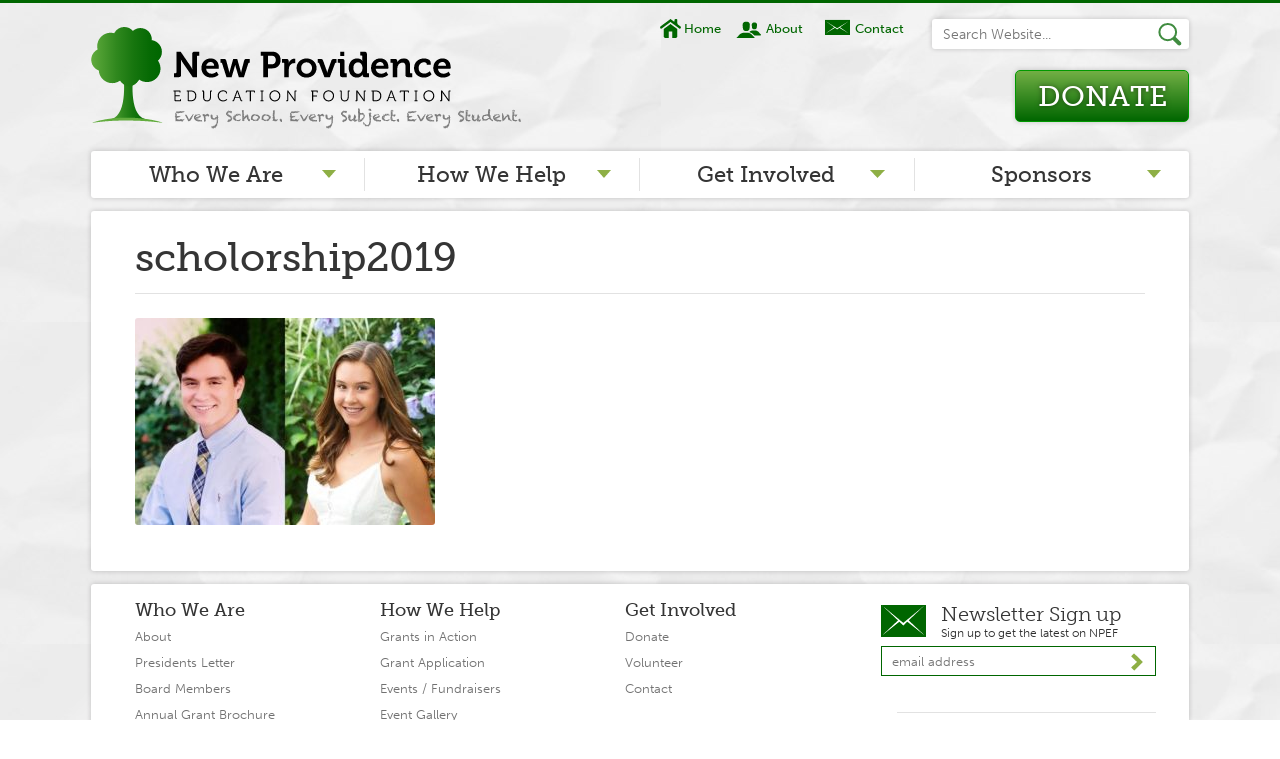

--- FILE ---
content_type: text/html; charset=UTF-8
request_url: http://npedfoundation.org/scholarships/scholorship2019/
body_size: 8486
content:
<!DOCTYPE HTML>
<!--[if IEMobile 7 ]><html class="no-js iem7" manifest="default.appcache?v=1"><![endif]--> 
<!--[if lt IE 7 ]><html class="no-js ie6" lang="en"><![endif]--> 
<!--[if IE 7 ]><html class="no-js ie7" lang="en"><![endif]--> 
<!--[if IE 8 ]><html class="no-js ie8" lang="en"><![endif]--> 
<!--[if (gte IE 9)|(gt IEMobile 7)|!(IEMobile)|!(IE)]><!--><html class="no-js" lang="en"><!--<![endif]-->
	<head>
		<title>scholorship2019 - New Providence Education FoundationNew Providence Education Foundation</title>
		<meta charset="UTF-8" />
	  	<meta http-equiv="X-UA-Compatible" content="IE=edge,chrome=1">
		<meta name="viewport" content="width=device-width, initial-scale=1.0">
		<link rel="pingback" href="http://npedfoundation.org/live/xmlrpc.php" />
		<link rel="shortcut icon" href="http://npedfoundation.org/live/wp-content/themes/npef/img/favicon.ico"/>
		<!-- Webfonts Courtesy of Typekit.com -->
		<script type="text/javascript" src="http://use.typekit.com/gkd5eja.js"></script>
		<script type="text/javascript">try{Typekit.load();}catch(e){}</script>
		
		<script type="text/javascript">try{Typekit.load();}catch(e){}</script>
		<meta name='robots' content='index, follow, max-image-preview:large, max-snippet:-1, max-video-preview:-1' />

	<!-- This site is optimized with the Yoast SEO plugin v20.13 - https://yoast.com/wordpress/plugins/seo/ -->
	<link rel="canonical" href="http://npedfoundation.org/scholarships/scholorship2019/" />
	<meta property="og:locale" content="en_US" />
	<meta property="og:type" content="article" />
	<meta property="og:title" content="scholorship2019 - New Providence Education Foundation" />
	<meta property="og:url" content="http://npedfoundation.org/scholarships/scholorship2019/" />
	<meta property="og:site_name" content="New Providence Education Foundation" />
	<meta property="article:publisher" content="https://www.facebook.com/pg/NPEducationFoundation/events/?ref=page_internal" />
	<meta property="og:image" content="http://npedfoundation.org/scholarships/scholorship2019" />
	<meta property="og:image:width" content="600" />
	<meta property="og:image:height" content="413" />
	<meta property="og:image:type" content="image/jpeg" />
	<script type="application/ld+json" class="yoast-schema-graph">{"@context":"https://schema.org","@graph":[{"@type":"WebPage","@id":"http://npedfoundation.org/scholarships/scholorship2019/","url":"http://npedfoundation.org/scholarships/scholorship2019/","name":"scholorship2019 - New Providence Education Foundation","isPartOf":{"@id":"http://npedfoundation.org/#website"},"primaryImageOfPage":{"@id":"http://npedfoundation.org/scholarships/scholorship2019/#primaryimage"},"image":{"@id":"http://npedfoundation.org/scholarships/scholorship2019/#primaryimage"},"thumbnailUrl":"http://www.npedfoundation.org/media/scholorship2019.jpg","datePublished":"2019-08-05T03:48:51+00:00","dateModified":"2019-08-05T03:48:51+00:00","breadcrumb":{"@id":"http://npedfoundation.org/scholarships/scholorship2019/#breadcrumb"},"inLanguage":"en-US","potentialAction":[{"@type":"ReadAction","target":["http://npedfoundation.org/scholarships/scholorship2019/"]}]},{"@type":"ImageObject","inLanguage":"en-US","@id":"http://npedfoundation.org/scholarships/scholorship2019/#primaryimage","url":"http://www.npedfoundation.org/media/scholorship2019.jpg","contentUrl":"http://www.npedfoundation.org/media/scholorship2019.jpg","width":600,"height":413},{"@type":"BreadcrumbList","@id":"http://npedfoundation.org/scholarships/scholorship2019/#breadcrumb","itemListElement":[{"@type":"ListItem","position":1,"name":"Scholarships","item":"https://npedfoundation.org/scholarships/"},{"@type":"ListItem","position":2,"name":"scholorship2019"}]},{"@type":"WebSite","@id":"http://npedfoundation.org/#website","url":"http://npedfoundation.org/","name":"New Providence Education Foundation","description":"Every School. Every Subject. Every Student.","publisher":{"@id":"http://npedfoundation.org/#organization"},"potentialAction":[{"@type":"SearchAction","target":{"@type":"EntryPoint","urlTemplate":"http://npedfoundation.org/?s={search_term_string}"},"query-input":"required name=search_term_string"}],"inLanguage":"en-US"},{"@type":"Organization","@id":"http://npedfoundation.org/#organization","name":"New Proovidence Education Foundation","url":"http://npedfoundation.org/","logo":{"@type":"ImageObject","inLanguage":"en-US","@id":"http://npedfoundation.org/#/schema/logo/image/","url":"http://www.npedfoundation.org/media/npef-logo.jpg","contentUrl":"http://www.npedfoundation.org/media/npef-logo.jpg","width":430,"height":102,"caption":"New Proovidence Education Foundation"},"image":{"@id":"http://npedfoundation.org/#/schema/logo/image/"},"sameAs":["https://www.facebook.com/pg/NPEducationFoundation/events/?ref=page_internal"]}]}</script>
	<!-- / Yoast SEO plugin. -->


<link rel='dns-prefetch' href='//ajax.googleapis.com' />
<link rel="alternate" type="application/rss+xml" title="New Providence Education Foundation &raquo; scholorship2019 Comments Feed" href="http://npedfoundation.org/scholarships/scholorship2019/feed/" />
<script type="text/javascript">
window._wpemojiSettings = {"baseUrl":"https:\/\/s.w.org\/images\/core\/emoji\/14.0.0\/72x72\/","ext":".png","svgUrl":"https:\/\/s.w.org\/images\/core\/emoji\/14.0.0\/svg\/","svgExt":".svg","source":{"concatemoji":"http:\/\/npedfoundation.org\/live\/wp-includes\/js\/wp-emoji-release.min.js?ver=7355050639679919343c0c4ef17032e5"}};
/*! This file is auto-generated */
!function(i,n){var o,s,e;function c(e){try{var t={supportTests:e,timestamp:(new Date).valueOf()};sessionStorage.setItem(o,JSON.stringify(t))}catch(e){}}function p(e,t,n){e.clearRect(0,0,e.canvas.width,e.canvas.height),e.fillText(t,0,0);var t=new Uint32Array(e.getImageData(0,0,e.canvas.width,e.canvas.height).data),r=(e.clearRect(0,0,e.canvas.width,e.canvas.height),e.fillText(n,0,0),new Uint32Array(e.getImageData(0,0,e.canvas.width,e.canvas.height).data));return t.every(function(e,t){return e===r[t]})}function u(e,t,n){switch(t){case"flag":return n(e,"\ud83c\udff3\ufe0f\u200d\u26a7\ufe0f","\ud83c\udff3\ufe0f\u200b\u26a7\ufe0f")?!1:!n(e,"\ud83c\uddfa\ud83c\uddf3","\ud83c\uddfa\u200b\ud83c\uddf3")&&!n(e,"\ud83c\udff4\udb40\udc67\udb40\udc62\udb40\udc65\udb40\udc6e\udb40\udc67\udb40\udc7f","\ud83c\udff4\u200b\udb40\udc67\u200b\udb40\udc62\u200b\udb40\udc65\u200b\udb40\udc6e\u200b\udb40\udc67\u200b\udb40\udc7f");case"emoji":return!n(e,"\ud83e\udef1\ud83c\udffb\u200d\ud83e\udef2\ud83c\udfff","\ud83e\udef1\ud83c\udffb\u200b\ud83e\udef2\ud83c\udfff")}return!1}function f(e,t,n){var r="undefined"!=typeof WorkerGlobalScope&&self instanceof WorkerGlobalScope?new OffscreenCanvas(300,150):i.createElement("canvas"),a=r.getContext("2d",{willReadFrequently:!0}),o=(a.textBaseline="top",a.font="600 32px Arial",{});return e.forEach(function(e){o[e]=t(a,e,n)}),o}function t(e){var t=i.createElement("script");t.src=e,t.defer=!0,i.head.appendChild(t)}"undefined"!=typeof Promise&&(o="wpEmojiSettingsSupports",s=["flag","emoji"],n.supports={everything:!0,everythingExceptFlag:!0},e=new Promise(function(e){i.addEventListener("DOMContentLoaded",e,{once:!0})}),new Promise(function(t){var n=function(){try{var e=JSON.parse(sessionStorage.getItem(o));if("object"==typeof e&&"number"==typeof e.timestamp&&(new Date).valueOf()<e.timestamp+604800&&"object"==typeof e.supportTests)return e.supportTests}catch(e){}return null}();if(!n){if("undefined"!=typeof Worker&&"undefined"!=typeof OffscreenCanvas&&"undefined"!=typeof URL&&URL.createObjectURL&&"undefined"!=typeof Blob)try{var e="postMessage("+f.toString()+"("+[JSON.stringify(s),u.toString(),p.toString()].join(",")+"));",r=new Blob([e],{type:"text/javascript"}),a=new Worker(URL.createObjectURL(r),{name:"wpTestEmojiSupports"});return void(a.onmessage=function(e){c(n=e.data),a.terminate(),t(n)})}catch(e){}c(n=f(s,u,p))}t(n)}).then(function(e){for(var t in e)n.supports[t]=e[t],n.supports.everything=n.supports.everything&&n.supports[t],"flag"!==t&&(n.supports.everythingExceptFlag=n.supports.everythingExceptFlag&&n.supports[t]);n.supports.everythingExceptFlag=n.supports.everythingExceptFlag&&!n.supports.flag,n.DOMReady=!1,n.readyCallback=function(){n.DOMReady=!0}}).then(function(){return e}).then(function(){var e;n.supports.everything||(n.readyCallback(),(e=n.source||{}).concatemoji?t(e.concatemoji):e.wpemoji&&e.twemoji&&(t(e.twemoji),t(e.wpemoji)))}))}((window,document),window._wpemojiSettings);
</script>
<style type="text/css">
img.wp-smiley,
img.emoji {
	display: inline !important;
	border: none !important;
	box-shadow: none !important;
	height: 1em !important;
	width: 1em !important;
	margin: 0 0.07em !important;
	vertical-align: -0.1em !important;
	background: none !important;
	padding: 0 !important;
}
</style>
	<link rel='stylesheet' id='wp-block-library-css' href='http://npedfoundation.org/live/wp-includes/css/dist/block-library/style.min.css?ver=7355050639679919343c0c4ef17032e5' type='text/css' media='all' />
<style id='classic-theme-styles-inline-css' type='text/css'>
/*! This file is auto-generated */
.wp-block-button__link{color:#fff;background-color:#32373c;border-radius:9999px;box-shadow:none;text-decoration:none;padding:calc(.667em + 2px) calc(1.333em + 2px);font-size:1.125em}.wp-block-file__button{background:#32373c;color:#fff;text-decoration:none}
</style>
<style id='global-styles-inline-css' type='text/css'>
body{--wp--preset--color--black: #000000;--wp--preset--color--cyan-bluish-gray: #abb8c3;--wp--preset--color--white: #ffffff;--wp--preset--color--pale-pink: #f78da7;--wp--preset--color--vivid-red: #cf2e2e;--wp--preset--color--luminous-vivid-orange: #ff6900;--wp--preset--color--luminous-vivid-amber: #fcb900;--wp--preset--color--light-green-cyan: #7bdcb5;--wp--preset--color--vivid-green-cyan: #00d084;--wp--preset--color--pale-cyan-blue: #8ed1fc;--wp--preset--color--vivid-cyan-blue: #0693e3;--wp--preset--color--vivid-purple: #9b51e0;--wp--preset--gradient--vivid-cyan-blue-to-vivid-purple: linear-gradient(135deg,rgba(6,147,227,1) 0%,rgb(155,81,224) 100%);--wp--preset--gradient--light-green-cyan-to-vivid-green-cyan: linear-gradient(135deg,rgb(122,220,180) 0%,rgb(0,208,130) 100%);--wp--preset--gradient--luminous-vivid-amber-to-luminous-vivid-orange: linear-gradient(135deg,rgba(252,185,0,1) 0%,rgba(255,105,0,1) 100%);--wp--preset--gradient--luminous-vivid-orange-to-vivid-red: linear-gradient(135deg,rgba(255,105,0,1) 0%,rgb(207,46,46) 100%);--wp--preset--gradient--very-light-gray-to-cyan-bluish-gray: linear-gradient(135deg,rgb(238,238,238) 0%,rgb(169,184,195) 100%);--wp--preset--gradient--cool-to-warm-spectrum: linear-gradient(135deg,rgb(74,234,220) 0%,rgb(151,120,209) 20%,rgb(207,42,186) 40%,rgb(238,44,130) 60%,rgb(251,105,98) 80%,rgb(254,248,76) 100%);--wp--preset--gradient--blush-light-purple: linear-gradient(135deg,rgb(255,206,236) 0%,rgb(152,150,240) 100%);--wp--preset--gradient--blush-bordeaux: linear-gradient(135deg,rgb(254,205,165) 0%,rgb(254,45,45) 50%,rgb(107,0,62) 100%);--wp--preset--gradient--luminous-dusk: linear-gradient(135deg,rgb(255,203,112) 0%,rgb(199,81,192) 50%,rgb(65,88,208) 100%);--wp--preset--gradient--pale-ocean: linear-gradient(135deg,rgb(255,245,203) 0%,rgb(182,227,212) 50%,rgb(51,167,181) 100%);--wp--preset--gradient--electric-grass: linear-gradient(135deg,rgb(202,248,128) 0%,rgb(113,206,126) 100%);--wp--preset--gradient--midnight: linear-gradient(135deg,rgb(2,3,129) 0%,rgb(40,116,252) 100%);--wp--preset--font-size--small: 13px;--wp--preset--font-size--medium: 20px;--wp--preset--font-size--large: 36px;--wp--preset--font-size--x-large: 42px;--wp--preset--spacing--20: 0.44rem;--wp--preset--spacing--30: 0.67rem;--wp--preset--spacing--40: 1rem;--wp--preset--spacing--50: 1.5rem;--wp--preset--spacing--60: 2.25rem;--wp--preset--spacing--70: 3.38rem;--wp--preset--spacing--80: 5.06rem;--wp--preset--shadow--natural: 6px 6px 9px rgba(0, 0, 0, 0.2);--wp--preset--shadow--deep: 12px 12px 50px rgba(0, 0, 0, 0.4);--wp--preset--shadow--sharp: 6px 6px 0px rgba(0, 0, 0, 0.2);--wp--preset--shadow--outlined: 6px 6px 0px -3px rgba(255, 255, 255, 1), 6px 6px rgba(0, 0, 0, 1);--wp--preset--shadow--crisp: 6px 6px 0px rgba(0, 0, 0, 1);}:where(.is-layout-flex){gap: 0.5em;}:where(.is-layout-grid){gap: 0.5em;}body .is-layout-flow > .alignleft{float: left;margin-inline-start: 0;margin-inline-end: 2em;}body .is-layout-flow > .alignright{float: right;margin-inline-start: 2em;margin-inline-end: 0;}body .is-layout-flow > .aligncenter{margin-left: auto !important;margin-right: auto !important;}body .is-layout-constrained > .alignleft{float: left;margin-inline-start: 0;margin-inline-end: 2em;}body .is-layout-constrained > .alignright{float: right;margin-inline-start: 2em;margin-inline-end: 0;}body .is-layout-constrained > .aligncenter{margin-left: auto !important;margin-right: auto !important;}body .is-layout-constrained > :where(:not(.alignleft):not(.alignright):not(.alignfull)){max-width: var(--wp--style--global--content-size);margin-left: auto !important;margin-right: auto !important;}body .is-layout-constrained > .alignwide{max-width: var(--wp--style--global--wide-size);}body .is-layout-flex{display: flex;}body .is-layout-flex{flex-wrap: wrap;align-items: center;}body .is-layout-flex > *{margin: 0;}body .is-layout-grid{display: grid;}body .is-layout-grid > *{margin: 0;}:where(.wp-block-columns.is-layout-flex){gap: 2em;}:where(.wp-block-columns.is-layout-grid){gap: 2em;}:where(.wp-block-post-template.is-layout-flex){gap: 1.25em;}:where(.wp-block-post-template.is-layout-grid){gap: 1.25em;}.has-black-color{color: var(--wp--preset--color--black) !important;}.has-cyan-bluish-gray-color{color: var(--wp--preset--color--cyan-bluish-gray) !important;}.has-white-color{color: var(--wp--preset--color--white) !important;}.has-pale-pink-color{color: var(--wp--preset--color--pale-pink) !important;}.has-vivid-red-color{color: var(--wp--preset--color--vivid-red) !important;}.has-luminous-vivid-orange-color{color: var(--wp--preset--color--luminous-vivid-orange) !important;}.has-luminous-vivid-amber-color{color: var(--wp--preset--color--luminous-vivid-amber) !important;}.has-light-green-cyan-color{color: var(--wp--preset--color--light-green-cyan) !important;}.has-vivid-green-cyan-color{color: var(--wp--preset--color--vivid-green-cyan) !important;}.has-pale-cyan-blue-color{color: var(--wp--preset--color--pale-cyan-blue) !important;}.has-vivid-cyan-blue-color{color: var(--wp--preset--color--vivid-cyan-blue) !important;}.has-vivid-purple-color{color: var(--wp--preset--color--vivid-purple) !important;}.has-black-background-color{background-color: var(--wp--preset--color--black) !important;}.has-cyan-bluish-gray-background-color{background-color: var(--wp--preset--color--cyan-bluish-gray) !important;}.has-white-background-color{background-color: var(--wp--preset--color--white) !important;}.has-pale-pink-background-color{background-color: var(--wp--preset--color--pale-pink) !important;}.has-vivid-red-background-color{background-color: var(--wp--preset--color--vivid-red) !important;}.has-luminous-vivid-orange-background-color{background-color: var(--wp--preset--color--luminous-vivid-orange) !important;}.has-luminous-vivid-amber-background-color{background-color: var(--wp--preset--color--luminous-vivid-amber) !important;}.has-light-green-cyan-background-color{background-color: var(--wp--preset--color--light-green-cyan) !important;}.has-vivid-green-cyan-background-color{background-color: var(--wp--preset--color--vivid-green-cyan) !important;}.has-pale-cyan-blue-background-color{background-color: var(--wp--preset--color--pale-cyan-blue) !important;}.has-vivid-cyan-blue-background-color{background-color: var(--wp--preset--color--vivid-cyan-blue) !important;}.has-vivid-purple-background-color{background-color: var(--wp--preset--color--vivid-purple) !important;}.has-black-border-color{border-color: var(--wp--preset--color--black) !important;}.has-cyan-bluish-gray-border-color{border-color: var(--wp--preset--color--cyan-bluish-gray) !important;}.has-white-border-color{border-color: var(--wp--preset--color--white) !important;}.has-pale-pink-border-color{border-color: var(--wp--preset--color--pale-pink) !important;}.has-vivid-red-border-color{border-color: var(--wp--preset--color--vivid-red) !important;}.has-luminous-vivid-orange-border-color{border-color: var(--wp--preset--color--luminous-vivid-orange) !important;}.has-luminous-vivid-amber-border-color{border-color: var(--wp--preset--color--luminous-vivid-amber) !important;}.has-light-green-cyan-border-color{border-color: var(--wp--preset--color--light-green-cyan) !important;}.has-vivid-green-cyan-border-color{border-color: var(--wp--preset--color--vivid-green-cyan) !important;}.has-pale-cyan-blue-border-color{border-color: var(--wp--preset--color--pale-cyan-blue) !important;}.has-vivid-cyan-blue-border-color{border-color: var(--wp--preset--color--vivid-cyan-blue) !important;}.has-vivid-purple-border-color{border-color: var(--wp--preset--color--vivid-purple) !important;}.has-vivid-cyan-blue-to-vivid-purple-gradient-background{background: var(--wp--preset--gradient--vivid-cyan-blue-to-vivid-purple) !important;}.has-light-green-cyan-to-vivid-green-cyan-gradient-background{background: var(--wp--preset--gradient--light-green-cyan-to-vivid-green-cyan) !important;}.has-luminous-vivid-amber-to-luminous-vivid-orange-gradient-background{background: var(--wp--preset--gradient--luminous-vivid-amber-to-luminous-vivid-orange) !important;}.has-luminous-vivid-orange-to-vivid-red-gradient-background{background: var(--wp--preset--gradient--luminous-vivid-orange-to-vivid-red) !important;}.has-very-light-gray-to-cyan-bluish-gray-gradient-background{background: var(--wp--preset--gradient--very-light-gray-to-cyan-bluish-gray) !important;}.has-cool-to-warm-spectrum-gradient-background{background: var(--wp--preset--gradient--cool-to-warm-spectrum) !important;}.has-blush-light-purple-gradient-background{background: var(--wp--preset--gradient--blush-light-purple) !important;}.has-blush-bordeaux-gradient-background{background: var(--wp--preset--gradient--blush-bordeaux) !important;}.has-luminous-dusk-gradient-background{background: var(--wp--preset--gradient--luminous-dusk) !important;}.has-pale-ocean-gradient-background{background: var(--wp--preset--gradient--pale-ocean) !important;}.has-electric-grass-gradient-background{background: var(--wp--preset--gradient--electric-grass) !important;}.has-midnight-gradient-background{background: var(--wp--preset--gradient--midnight) !important;}.has-small-font-size{font-size: var(--wp--preset--font-size--small) !important;}.has-medium-font-size{font-size: var(--wp--preset--font-size--medium) !important;}.has-large-font-size{font-size: var(--wp--preset--font-size--large) !important;}.has-x-large-font-size{font-size: var(--wp--preset--font-size--x-large) !important;}
.wp-block-navigation a:where(:not(.wp-element-button)){color: inherit;}
:where(.wp-block-post-template.is-layout-flex){gap: 1.25em;}:where(.wp-block-post-template.is-layout-grid){gap: 1.25em;}
:where(.wp-block-columns.is-layout-flex){gap: 2em;}:where(.wp-block-columns.is-layout-grid){gap: 2em;}
.wp-block-pullquote{font-size: 1.5em;line-height: 1.6;}
</style>
<link rel='stylesheet' id='contact-form-7-css' href='http://npedfoundation.org/live/wp-content/plugins/contact-form-7/includes/css/styles.css?ver=5.8' type='text/css' media='all' />
<link rel='stylesheet' id='collapscore-css-css' href='http://npedfoundation.org/live/wp-content/plugins/jquery-collapse-o-matic/css/core_style.css?ver=1.0' type='text/css' media='all' />
<link rel='stylesheet' id='collapseomatic-css-css' href='http://npedfoundation.org/live/wp-content/plugins/jquery-collapse-o-matic/css/light_style.css?ver=1.6' type='text/css' media='all' />
<link rel='stylesheet' id='logooos-style-css' href='http://npedfoundation.org/live/wp-content/plugins/wp_logooos_plugin/css/logos.css?ver=7355050639679919343c0c4ef17032e5' type='text/css' media='all' />
<link rel='stylesheet' id='screen-css' href='http://npedfoundation.org/live/wp-content/themes/npef/style.css?ver=1.0' type='text/css' media='screen' />
<script type='text/javascript' src='http://npedfoundation.org/live/wp-content/themes/npef/js/vendor/modernizr-2.6.2.min.js?ver=7355050639679919343c0c4ef17032e5' id='modernizr-js'></script>
<link rel="https://api.w.org/" href="http://npedfoundation.org/wp-json/" /><link rel="alternate" type="application/json" href="http://npedfoundation.org/wp-json/wp/v2/media/5085" /><link rel="EditURI" type="application/rsd+xml" title="RSD" href="http://npedfoundation.org/live/xmlrpc.php?rsd" />

<link rel='shortlink' href='http://npedfoundation.org/?p=5085' />
<link rel="alternate" type="application/json+oembed" href="http://npedfoundation.org/wp-json/oembed/1.0/embed?url=http%3A%2F%2Fnpedfoundation.org%2Fscholarships%2Fscholorship2019%2F" />
<link rel="alternate" type="text/xml+oembed" href="http://npedfoundation.org/wp-json/oembed/1.0/embed?url=http%3A%2F%2Fnpedfoundation.org%2Fscholarships%2Fscholorship2019%2F&#038;format=xml" />
<script type="text/javascript">
(function(url){
	if(/(?:Chrome\/26\.0\.1410\.63 Safari\/537\.31|WordfenceTestMonBot)/.test(navigator.userAgent)){ return; }
	var addEvent = function(evt, handler) {
		if (window.addEventListener) {
			document.addEventListener(evt, handler, false);
		} else if (window.attachEvent) {
			document.attachEvent('on' + evt, handler);
		}
	};
	var removeEvent = function(evt, handler) {
		if (window.removeEventListener) {
			document.removeEventListener(evt, handler, false);
		} else if (window.detachEvent) {
			document.detachEvent('on' + evt, handler);
		}
	};
	var evts = 'contextmenu dblclick drag dragend dragenter dragleave dragover dragstart drop keydown keypress keyup mousedown mousemove mouseout mouseover mouseup mousewheel scroll'.split(' ');
	var logHuman = function() {
		if (window.wfLogHumanRan) { return; }
		window.wfLogHumanRan = true;
		var wfscr = document.createElement('script');
		wfscr.type = 'text/javascript';
		wfscr.async = true;
		wfscr.src = url + '&r=' + Math.random();
		(document.getElementsByTagName('head')[0]||document.getElementsByTagName('body')[0]).appendChild(wfscr);
		for (var i = 0; i < evts.length; i++) {
			removeEvent(evts[i], logHuman);
		}
	};
	for (var i = 0; i < evts.length; i++) {
		addEvent(evts[i], logHuman);
	}
})('//npedfoundation.org/?wordfence_lh=1&hid=3DAF6EB3C265248DFF86E6877D6FB303');
</script>	</head>
	<body class="attachment attachment-template-default attachmentid-5085 attachment-jpeg scholorship2019">

<div id="page">
	<header role="banner" id="head-main" class="clearfix">
		<div id="header-top" class="clearfix">
	        <a href="http://npedfoundation.org" class="logo"><img src="http://npedfoundation.org/live/wp-content/themes/npef/img/npef-logo.svg" data-png-fallback="http://npedfoundation.org/live/wp-content/themes/npef/img/npef-logo.png"></a>
	         <nav id="utility-nav">
	        	<ul>
	        		<li><a href="http://npedfoundation.org" class="home-util">Home</a></li>
	        		<li><a href="http://npedfoundation.org/about/" class="about-util">About</a></li>
	        		<li><a href="http://npedfoundation.org/contact/" class="contact-util">Contact</a></li>
	        	</ul>
	        </nav>
            <ul class="anchors-donate clearfix">
                <li><a href="http://npedfoundation.org/donate" class="donate-button">Donate</a></li>
                <li class="menu-anchor mobile"><a href="#menu" class="menu-link">Menu</a></li>
                <li class="search-anchor mobile"><a href="#search" class="search-link">Search</a></li>
            </ul>
        </div>
        <div id="search" class="search-main">
<form action="http://npedfoundation.org" type="search" method="get">
    <fieldset>
        <input type="text" id="search-site" name="s" value="" placeholder="Search Website...">
        
        <button type="submit" value="Search"></button>
    </fieldset>
</form>
</div>        <!--Responsive Navigation-->        
        <nav id="menu" class="menu-v3" role="navigation">
            <ul class="level-1 clearfix">
                <!--Parent #1-->
                <li class="has-subnav">
                    <a href="#">Who We Are</a>
                    <ul class="level-2">
                        <li id="menu-item-344" class="menu-item menu-item-type-post_type menu-item-object-page menu-item-344"><a href="http://npedfoundation.org/about/">About</a></li>
<li id="menu-item-5645" class="menu-item menu-item-type-post_type menu-item-object-page menu-item-5645"><a href="http://npedfoundation.org/presidential-letter/">Presidents Letter</a></li>
<li id="menu-item-346" class="menu-item menu-item-type-post_type menu-item-object-page menu-item-346"><a href="http://npedfoundation.org/board2/">Board Members</a></li>
<li id="menu-item-4321" class="menu-item menu-item-type-custom menu-item-object-custom menu-item-has-children menu-item-4321"><a href="http://www.npedfoundation.org/media/IMG_4312.jpg">Annual Grant Brochure</a>
<ul class="sub-menu">
	<li id="menu-item-6082" class="menu-item menu-item-type-custom menu-item-object-custom menu-item-6082"><a href="http://www.npedfoundation.org/media/2023-2024.png">2023-2024</a></li>
	<li id="menu-item-5870" class="menu-item menu-item-type-custom menu-item-object-custom menu-item-5870"><a href="http://www.npedfoundation.org/media/IMG_4312.jpg">2022-2023</a></li>
	<li id="menu-item-5680" class="menu-item menu-item-type-custom menu-item-object-custom menu-item-5680"><a href="http://www.npedfoundation.org/media/2022-NPEF-grants.pdf">2020-2021</a></li>
	<li id="menu-item-5635" class="menu-item menu-item-type-custom menu-item-object-custom menu-item-5635"><a href="http://www.npedfoundation.org/media/2019-2020-grant-brochure.pdf">2019-2020</a></li>
</ul>
</li>
                    </ul>
                </li>
                <!--Parent #2-->
                <li class="has-subnav">
                    <a href="#">How We Help</a>
                    <ul class="level-2">
                       <li id="menu-item-2506" class="menu-item menu-item-type-custom menu-item-object-custom menu-item-2506"><a href="/grants">Grants in Action</a></li>
<li id="menu-item-3782" class="menu3 menu-item menu-item-type-post_type menu-item-object-page menu-item-3782"><a href="http://npedfoundation.org/grant-application/">Grant Application</a></li>
<li id="menu-item-2505" class="menu-item menu-item-type-custom menu-item-object-custom menu-item-2505"><a href="/events">Events / Fundraisers</a></li>
<li id="menu-item-4432" class="menu-item menu-item-type-post_type menu-item-object-page menu-item-4432"><a href="http://npedfoundation.org/?page_id=4297">Event Gallery</a></li>
<li id="menu-item-364" class="menu-item menu-item-type-post_type menu-item-object-page menu-item-364"><a href="http://npedfoundation.org/scholarships/">Scholarships</a></li>
                    </ul>
                </li>
                <!--Parent #3-->
                <li class="has-subnav">
                    <a href="#">Get Involved</a>
                    <ul class="level-2">
                        <li id="menu-item-365" class="menu-item menu-item-type-post_type menu-item-object-page menu-item-365"><a href="http://npedfoundation.org/donate/">Donate</a></li>
<li id="menu-item-2543" class="menu-item menu-item-type-post_type menu-item-object-page menu-item-2543"><a href="http://npedfoundation.org/volunteer/">Volunteer</a></li>
<li id="menu-item-2462" class="menu-item menu-item-type-post_type menu-item-object-page menu-item-2462"><a href="http://npedfoundation.org/contact/">Contact</a></li>
                    </ul>
                </li>
                <!--Parent #4-->
		<li class="has-subnav">
                    <a href="#">Sponsors</a>
		    <ul class="level-2">
                        <li id="menu-item-3809" class="menu-item menu-item-type-post_type menu-item-object-page menu-item-3809"><a href="http://npedfoundation.org/be-a-sponsor/">Be a Sponsor</a></li>
<li id="menu-item-3810" class="menu-item menu-item-type-post_type menu-item-object-page menu-item-3810"><a href="http://npedfoundation.org/sponsors/">Our Sponsors</a></li>
<li id="menu-item-5623" class="menu-item menu-item-type-post_type menu-item-object-page menu-item-home menu-item-5623"><a href="http://npedfoundation.org/">Home</a></li>
<li id="menu-item-5948" class="menu-item menu-item-type-post_type menu-item-object-page menu-item-5948"><a href="http://npedfoundation.org/?page_id=3813">Anne McLane</a></li>
<li id="menu-item-5949" class="menu-item menu-item-type-post_type menu-item-object-page menu-item-5949"><a href="http://npedfoundation.org/?page_id=5012">Gina Snyder</a></li>
                    </ul>
                </li>
            </ul>

        </nav>
        <!--End Responsive Navigation-->
    </header>
<section id="main" class="clearfix">




<h1>
	scholorship2019		</h1>
<div id="content" class="entry">				
				<p class="attachment"><a href='http://www.npedfoundation.org/media/scholorship2019.jpg'><img fetchpriority="high" width="300" height="207" src="http://www.npedfoundation.org/media/scholorship2019-300x207.jpg" class="attachment-medium size-medium" alt="" decoding="async" srcset="http://www.npedfoundation.org/media/scholorship2019-300x207.jpg 300w, http://www.npedfoundation.org/media/scholorship2019.jpg 600w" sizes="(max-width: 300px) 100vw, 300px" /></a></p>
							</div>
			<aside id="aside-mainv2">
		
	<!-- Side Content -->
		
			
	
	<!-- Grants Single -->
		

		
		

	



</aside>



	</section>
	<aside id="aside-bottom">
		<nav>
			<ul id="main-menu-nav" class="menu-footer">
				 <li>
                    <a href="#">Who We Are</a>
                    <ul class="sub-menu">
                        <li class="menu-item menu-item-type-post_type menu-item-object-page menu-item-344"><a href="http://npedfoundation.org/about/">About</a></li>
<li class="menu-item menu-item-type-post_type menu-item-object-page menu-item-5645"><a href="http://npedfoundation.org/presidential-letter/">Presidents Letter</a></li>
<li class="menu-item menu-item-type-post_type menu-item-object-page menu-item-346"><a href="http://npedfoundation.org/board2/">Board Members</a></li>
<li class="menu-item menu-item-type-custom menu-item-object-custom menu-item-has-children menu-item-4321"><a href="http://www.npedfoundation.org/media/IMG_4312.jpg">Annual Grant Brochure</a>
<ul class="sub-menu">
	<li class="menu-item menu-item-type-custom menu-item-object-custom menu-item-6082"><a href="http://www.npedfoundation.org/media/2023-2024.png">2023-2024</a></li>
	<li class="menu-item menu-item-type-custom menu-item-object-custom menu-item-5870"><a href="http://www.npedfoundation.org/media/IMG_4312.jpg">2022-2023</a></li>
	<li class="menu-item menu-item-type-custom menu-item-object-custom menu-item-5680"><a href="http://www.npedfoundation.org/media/2022-NPEF-grants.pdf">2020-2021</a></li>
	<li class="menu-item menu-item-type-custom menu-item-object-custom menu-item-5635"><a href="http://www.npedfoundation.org/media/2019-2020-grant-brochure.pdf">2019-2020</a></li>
</ul>
</li>
                    </ul>
                </li>
                <!--Parent #2-->
                <li>
                    <a href="#">How We Help</a>
                    <ul class="sub-menu">
                       <li class="menu-item menu-item-type-custom menu-item-object-custom menu-item-2506"><a href="/grants">Grants in Action</a></li>
<li class="menu3 menu-item menu-item-type-post_type menu-item-object-page menu-item-3782"><a href="http://npedfoundation.org/grant-application/">Grant Application</a></li>
<li class="menu-item menu-item-type-custom menu-item-object-custom menu-item-2505"><a href="/events">Events / Fundraisers</a></li>
<li class="menu-item menu-item-type-post_type menu-item-object-page menu-item-4432"><a href="http://npedfoundation.org/?page_id=4297">Event Gallery</a></li>
<li class="menu-item menu-item-type-post_type menu-item-object-page menu-item-364"><a href="http://npedfoundation.org/scholarships/">Scholarships</a></li>
                    </ul>
                </li>
                <!--Parent #3-->
                <li>
                    <a href="#">Get Involved</a>
                    <ul class="sub-menu">
                        <li class="menu-item menu-item-type-post_type menu-item-object-page menu-item-365"><a href="http://npedfoundation.org/donate/">Donate</a></li>
<li class="menu-item menu-item-type-post_type menu-item-object-page menu-item-2543"><a href="http://npedfoundation.org/volunteer/">Volunteer</a></li>
<li class="menu-item menu-item-type-post_type menu-item-object-page menu-item-2462"><a href="http://npedfoundation.org/contact/">Contact</a></li>
                    </ul>
                </li>
            </ul>
		</nav>
		<div id="newsletter-socialmedia">
			<div id="newsletter">
				<div>
					Newsletter Sign up<br>
					<i>Sign up to get the latest on NPEF</i>
				</div>
				<form action="http://npedfoundation.us5.list-manage.com/subscribe/post?u=b0d24cfcb116e32704b83fc93&amp;id=ddea0b7ab0" method="post" id="mc-embedded-subscribe-form" name="mc-embedded-subscribe-form" class="validate" target="_blank" novalidate>
		            <fieldset>
		                <input type="email" value="" name="EMAIL" class="email" id="mce-EMAIL" placeholder="email address" required>
		                <button type="submit" value="Subscribe" name="subscribe" id="mc-embedded-subscribe" class="button"></button>
		            </fieldset>
		        </form>
			</div>
			<div id="social-media">
				<div class="title">Connect:</div>
				
				<ul id="sm-icons">
					<li><a href="https://www.facebook.com/pages/New-Providence-Education-Foundation/119138078182722" class="sm-facebook">Facebook</a></li>
					<li><a href="mailto:contact@npedfoundation.org" class="sm-mail">Twitter</a></li>
				</ul>
			</div> 
		</div><!-- newsletter-socialmedia -->
	</aside>
	<footer id="footer-main">
		<p id="footer-left">NPEF, P.O. Box 993, New Providence, NJ 07974 &nbsp;|&nbsp; <a href="http://npedfoundation.org/contact">Contact</a></p>
		<p id="footer-right">&copy; 2026 N<span class="desktop-text">ew </span>P<span class="desktop-text">rovidence </span>E<span class="desktop-text">ducation </span>F<span class="desktop-text">oundation</span> &nbsp;|&nbsp; <a href="http://npedfoundation.org/sitemap">Sitemap</a> &nbsp;|&nbsp; <a href="http://julian.is">Web Design</a> </span><span class="mobile">&nbsp;|&nbsp; <a href="http://npedfoundation.org/contact">Contact</a></span></p>
	</footer>
</div> <!-- page -->


<script type='text/javascript' src='http://npedfoundation.org/live/wp-content/plugins/contact-form-7/includes/swv/js/index.js?ver=5.8' id='swv-js'></script>
<script type='text/javascript' id='contact-form-7-js-extra'>
/* <![CDATA[ */
var wpcf7 = {"api":{"root":"http:\/\/npedfoundation.org\/wp-json\/","namespace":"contact-form-7\/v1"},"cached":"1"};
/* ]]> */
</script>
<script type='text/javascript' src='http://npedfoundation.org/live/wp-content/plugins/contact-form-7/includes/js/index.js?ver=5.8' id='contact-form-7-js'></script>
<script type='text/javascript' src='http://ajax.googleapis.com/ajax/libs/jquery/1.8.3/jquery.min.js?ver=1.8.3' id='jquery-js'></script>
<script id="collapseomatic-js-js-before" type="text/javascript">
const com_options = {"colomatduration":"fast","colomatslideEffect":"slideFade","colomatpauseInit":"","colomattouchstart":""}
</script>
<script type='text/javascript' src='http://npedfoundation.org/live/wp-content/plugins/jquery-collapse-o-matic/js/collapse.js?ver=1.7.2' id='collapseomatic-js-js'></script>
<script type='text/javascript' src='http://npedfoundation.org/live/wp-content/plugins/wp_logooos_plugin/js/helper-plugins/jquery.touchSwipe.min.js' id='bth_touchSwipe-js'></script>
<script type='text/javascript' src='http://npedfoundation.org/live/wp-content/plugins/wp_logooos_plugin/js/jquery.carouFredSel-6.2.1.js' id='bth_carouFredSel-js'></script>
<script type='text/javascript' src='http://npedfoundation.org/live/wp-content/plugins/wp_logooos_plugin/js/logos.js' id='logooos_script-js'></script>
<script type='text/javascript' src='http://npedfoundation.org/live/wp-content/themes/npef/js/plugins.js?ver=1.0' id='jsplugins-js'></script>
<script type='text/javascript' src='http://npedfoundation.org/live/wp-content/themes/npef/js/site.js?ver=7355050639679919343c0c4ef17032e5' id='site-js'></script>

<!-- Selectors for IE 8 and Below -->
<!--[if (gte IE 6)&(lte IE 8)]>
	<script type="text/javascript" src="http://npedfoundation.org/live/wp-content/themes/npef/js/vendor/selectivizr-min.js"></script>
	<noscript><link rel="stylesheet" href="[fallback css]" /></noscript>
<![endif]-->
		
<!-- Google Analytics -->
<script type="text/javascript">
	var _gaq = _gaq || [];
	_gaq.push(['_setAccount', 'UA-31344076-1']);
	_gaq.push(['_trackPageview']);
	(function() {
	var ga = document.createElement('script'); ga.type = 'text/javascript'; ga.async = true;
	ga.src = ('https:' == document.location.protocol ? 'https://' : 'http://') + 'stats.g.doubleclick.net/dc.js';
	var s = document.getElementsByTagName('script')[0]; s.parentNode.insertBefore(ga, s);
	})();
</script>	

</body>
</html>


--- FILE ---
content_type: text/css
request_url: http://npedfoundation.org/live/wp-content/themes/npef/style.css?ver=1.0
body_size: 14666
content:
/*   
Theme Name: NPEF Default Theme
Theme URI: http://npedfoundation.org
Description: This is the Default Theme for NPEF
Author: Julian Gaviria
Author URI: http://juliangaviria.net
Version: 1.5
*/
/* ==|== normalize ==========================================================
*/
/* 13px */
/* =============================================================================
   HTML5 display definitions
   ========================================================================== */
article, aside, details, figcaption, figure, footer, header, hgroup, nav, section {
  display: block; }

audio, canvas, video {
  display: inline-block;
  *display: inline;
  *zoom: 1; }

audio:not([controls]) {
  display: none; }

[hidden] {
  display: none; }

/* =============================================================================
   Base
   ========================================================================== */
/*
 * 1. Correct text resizing oddly in IE6/7 when body font-size is set using em units
 * 2. Prevent iOS text size adjust on device orientation change, without disabling user zoom: h5bp.com/g
 */
html {
  font-size: 100%;
  -webkit-text-size-adjust: 100%;
  -ms-text-size-adjust: 100%; }

html, button, input, select, textarea {
  font-family: "museo-sans", Arial, sans-serif;
  color: #222;
  font-weight: 300; }

body {
  margin: 0;
  font-size: 1em;
  line-height: 1.4;
  background-color: #f6f6f6;
  font-weight: 300;
  /* -webkit-font-smoothing: antialiased;*/ }
  @media screen and (min-width: 40.5em) {
    body {
      border-top: 3px solid #006600;
      background: url(img/bg-tile.jpg); } }

* {
  -moz-box-sizing: border-box;
  -webkit-box-sizing: border-box;
  box-sizing: border-box; }

/*
 * Remove text-shadow in selection highlight: h5bp.com/i
 * These selection declarations have to be separate.
 * Customize the background color to match your design.
 */
::-moz-selection {
  background: #d3eb9f;
  text-shadow: none; }

::selection {
  background: #d3eb9f;
  text-shadow: none; }

/* =============================================================================
   Links
   ========================================================================== */
/*a { color: $light-green; @include transition;}
a:visited { color: $light-green; }
a:hover { color: $yellow; }
a:focus { outline: thin dotted; }*/
a {
  text-decoration: none;
  /*border-bottom: 1px dotted $dark-green;*/
  font-weight: 400;
  color: #72af45; }
  a:visited {
    color: #72af45; }
  a:hover {
    text-decoration: none;
    color: #ffba00; }
  a:focus {
    outline: thin dotted; }

/* Improve readability when focused and hovered in all browsers: h5bp.com/h */
a:hover, a:active {
  outline: 0; }

/*p { a {	text-decoration: none; border-bottom: 1px dotted $dark-green; &:hover {	text-decoration: none; border-bottom: 1px dotted $yellow; }	} }*/
p a {
  text-decoration: none;
  /*border-bottom: 1px dotted $dark-green;*/
  font-weight: 400;
  color: #72af45; }
  p a:visited {
    color: #72af45; }
  p a:hover {
    text-decoration: none;
    color: #ffba00; }
  p a:focus {
    outline: thin dotted; }

/* =============================================================================
   Typography
   ========================================================================== */
p {
  font-size: 1em;
  color: black;
  font-weight: 300;
  line-height: 1.725em;
  margin: 0 0 1.2em 0;
  /*@media screen and (min-width: $tablet) {
  	font-size:0.95em;
  }*/ }

abbr[title] {
  border-bottom: 1px dotted; }

b, strong {
  font-weight: 400; }

blockquote {
  background: url(img/ico-quotes.svg) 1em 1em no-repeat, url(img/fold.svg) top right no-repeat;
  background-color: #f3f3f3;
  padding: 1.5em 2em 1.5em 2em;
  margin: 0 0 1.07143em 0; }
  blockquote header {
    margin: 0 0 0.5em 0; }
    blockquote header h1 {
      font-size: 1.125em;
      /*19/16*/
      margin: 0 0 0 0;
      padding: 0; }
    blockquote header p {
      margin: 0;
      font-size: 0.75em !important;
      color: #717171; }
  blockquote p {
    font-size: 1em; }
  blockquote footer {
    text-align: right;
    font-family: "Museo-Slab", Arial, sans-serif;
    font-style: italic;
    margin: 0.4em 0 0 0; }
    blockquote footer span {
      font-size: .75em;
      font-style: italic; }
  @media screen and (min-width: 40.5em) {
    blockquote {
      margin: 0 5% 1.07143em 5%; } }

.no-multiplebgs blockquote {
  background: url(img/ico-quotes.jpg) 1em 1em #f3f3f3 no-repeat; }

dfn {
  font-style: italic; }

hr {
  display: block;
  height: 1px;
  border: 0;
  border-top: 1px solid #cccccc;
  margin: 1em 0;
  padding: 0; }

ins {
  background: #ff9;
  color: #000;
  text-decoration: none; }

mark {
  background: #ff0;
  color: #000;
  font-style: italic;
  font-weight: bold; }

/* Redeclare monospace font family: h5bp.com/j */
pre, code, kbd, samp {
  font-family: monospace, serif;
  _font-family: "courier new", monospace;
  font-size: 1em; }

/* Improve readability of pre-formatted text in all browsers */
pre {
  white-space: pre;
  white-space: pre-wrap;
  word-wrap: break-word; }

q {
  quotes: none; }

q:before, q:after {
  content: "";
  content: none; }

small {
  font-size: 85%; }

/* Position subscript and superscript content without affecting line-height: h5bp.com/k */
sub, sup {
  font-size: 75%;
  line-height: 0;
  position: relative;
  vertical-align: baseline; }

sup {
  top: -0.5em; }

sub {
  bottom: -0.25em; }

/* Headers */
h1, h2, h3, h4 {
  font-family: "museo-slab", Arial, sans-serif;
  font-weight: 400;
  color: #353535;
  line-height: 1em; }

h1 {
  font-size: 1.875em;
  margin: 0 0 10px 0; }

h2 {
  font-size: 1.75em;
  margin: 0.92857em 0 0.46429em 0;
  line-height: 1.5em; }

h3 {
  margin-bottom: .2em;
  font-weight: 400; }

h1 a, h2 a, h3 a, h4 a {
  color: #353535;
  text-decoration: none;
  font-weight: 400; }
  h1 a:visited, h2 a:visited, h3 a:visited, h4 a:visited {
    color: #353535; }
  h1 a:hover, h2 a:hover, h3 a:hover, h4 a:hover {
    color: #717171; }
  h1 a:active, h2 a:active, h3 a:active, h4 a:active {
    color: #72af45; }

/* Header Caption */
h1 span {
  color: #717171;
  font-size: .7em;
  text-transform: uppercase; }
  @media screen and (min-width: 40.5em) {
    h1 span:before {
      content: "| "; } }

.h2-divider {
  padding-bottom: .5em;
  border-bottom: 1px solid #e2e2e2; }

/* =============================================================================
   Icons
   ========================================================================== */
.pictos {
  font-family: "Pictos Custom";
  text-decoration: none; }

/* =============================================================================
   Lists
   ========================================================================== */
ul, ol {
  margin: 1em 0;
  padding: 0 0 0 40px;
  /*font-family: "museo-sans";*/
  font-weight: 300;
  color: black; }

dd {
  margin: 0 0 0 40px; }

nav ul, nav ol {
  list-style: none;
  list-style-image: none;
  margin: 0;
  padding: 0; }

.list-style {
  list-style: none !important;
  padding: 0;
  margin: 0; }
  .list-style li {
    padding-left: 1em;
    text-indent: -1em;
    margin-bottom: .5em;
    font-size: 1em;
    font-size: 0.9375em; }
  .list-style li:before {
    content: "";
    color: #72af45;
    /* or whatever color you prefer */
    display: inline-block;
    height: .59em;
    width: .59em;
    margin-right: .3em;
    background-color: #72af45; }

#content ul, #content-fullwidth ul {
  list-style: square; }
#content li, #content-fullwidth li {
  margin-bottom: .5em;
  line-height: 1.725em; }

/* =============================================================================
   Embedded content
   ========================================================================== */
/*
 * 1. Improve image quality when scaled in IE7: h5bp.com/d
 * 2. Remove the gap between images and borders on image containers: h5bp.com/i/440
 */
img {
  border: 0;
  -ms-interpolation-mode: bicubic;
  vertical-align: middle; }

/*
 * Correct overflow not hidden in IE9
 */
svg:not(:root) {
  overflow: hidden; }

/* =============================================================================
   Figures
   ========================================================================== */
figure {
  margin: 0; }

/* =============================================================================
   Forms
   ========================================================================== */
form {
  margin: 0; }

fieldset {
  border: 0;
  margin: 0;
  padding: 0; }

/* Indicate that 'label' will shift focus to the associated form element */
label {
  cursor: pointer; }

/*
 * 1. Correct color not inheriting in IE6/7/8/9
 * 2. Correct alignment displayed oddly in IE6/7
 */
legend {
  border: 0;
  *margin-left: -7px;
  padding: 0;
  white-space: normal; }

/*
 * 1. Correct font-size not inheriting in all browsers
 * 2. Remove margins in FF3/4 S5 Chrome
 * 3. Define consistent vertical alignment display in all browsers
 */
button, input, select, textarea {
  font-size: 100%;
  margin: 0;
  vertical-align: baseline;
  *vertical-align: middle; }

/*
 * 1. Define line-height as normal to match FF3/4 (set using !important in the UA stylesheet)
 */
button, input {
  line-height: normal; }

/*
 * 1. Display hand cursor for clickable form elements
 * 2. Allow styling of clickable form elements in iOS
 * 3. Correct inner spacing displayed oddly in IE7 (doesn't effect IE6)
 */
button, input[type="button"], input[type="reset"], input[type="submit"] {
  cursor: pointer;
  -webkit-appearance: button;
  *overflow: visible; }

/*
 * Re-set default cursor for disabled elements
 */
button[disabled], input[disabled] {
  cursor: default; }

/*
 * Consistent box sizing and appearance
 */
input[type="checkbox"], input[type="radio"] {
  box-sizing: border-box;
  padding: 0;
  *width: 13px;
  *height: 13px; }

input[type="search"] {
  -webkit-appearance: textfield;
  -moz-box-sizing: content-box;
  -webkit-box-sizing: content-box;
  box-sizing: content-box; }

input[type="search"]::-webkit-search-decoration, input[type="search"]::-webkit-search-cancel-button {
  -webkit-appearance: none; }

/*
 * Remove inner padding and border in FF3/4: h5bp.com/l
 */
button::-moz-focus-inner, input::-moz-focus-inner {
  border: 0;
  padding: 0; }

/*
 * 1. Remove default vertical scrollbar in IE6/7/8/9
 * 2. Allow only vertical resizing
 */
textarea {
  overflow: auto;
  vertical-align: top;
  resize: vertical; }

/* Colors for form validity */
input:invalid, textarea:invalid {
  background-color: #f0dddd; }

.wpcf7-checkbox, .wpcf7-radio {
  clear: both;
  display: block;
  overflow: hidden;
  margin-bottom: 0.8125em; }
  .wpcf7-checkbox label, .wpcf7-radio label {
    float: left;
    margin-right: .75em; }

/* =============================================================================
   Tables
   ========================================================================== */
table {
  border-collapse: collapse;
  border-spacing: 0; }

td {
  vertical-align: top; }

/* =============================================================================
   Chrome Frame Prompt
   ========================================================================== */
.chromeframe {
  margin: 0.2em 0;
  background: #ccc;
  color: black;
  padding: 0.2em 0; }

/* ==|== primary styles =====================================================
   Author: JulianGaviria.net
   ========================================================================== */
#page {
  padding: 0 0.4em 0 0.4em;
  margin: 0 auto;
  margin-top: .5em;
  position: relative; }
  @media screen and (min-width: 40.5em) {
    #page {
      margin-top: 1em; } }
  @media screen and (min-width: 56.25em) {
    #page {
      max-width: 70em;
      /* 1002.68px / formally 64em */
      padding: 0 0.66625em 0 0.66625em; } }

/* ===== Header ===== */
#head-main {
  margin: 0;
  position: relative; }
  @media screen and (min-width: 40.5em) {
    #head-main {
      margin: 0; }
      #head-main #header-top {
        margin-bottom: 1.375em;
        position: relative;
        padding: 0; } }

.logo {
  font-size: 1em;
  width: 3.5em;
  margin-bottom: 0.8125em;
  display: block;
  width: 100%;
  clear: both;
  -webkit-background-size: 11em 4.25em;
  -o-background-size: 11em 4.25em;
  -moz-background-size: 11em 4.25em;
  background-size: 11em 4.25em; }
  .logo img {
    max-width: 100%;
    height: auto;
    display: block;
    margin: 0 auto; }
  .logo:hover {
    opacity: .8; }
  @media screen and (min-width: 40.5em) {
    .logo {
      font-size: .93em;
      height: 4.25em;
      clear: none;
      float: left;
      margin: 0.5em 0 0 0;
      width: 26.9375em;
      height: 6.375em;
      -webkit-background-size: 26.9375em 6.375em;
      -o-background-size: 26.9375em 6.375em;
      -moz-background-size: 26.9375em 6.375em;
      background-size: 26.9375em 6.375em; } }
  @media screen and (min-width: 56.25em) {
    .logo {
      font-size: 1em; } }

/* Utility Nav */
#utility-nav {
  display: none;
  overflow: hidden;
  position: absolute;
  right: 1em;
  top: 0; }
  #utility-nav ul {
    width: auto;
    float: right; }
    #utility-nav ul li {
      float: left;
      display: block; }
  #utility-nav a {
    font-size: 0.8125em;
    line-height: 1.46153846153846em;
    height: 1.46153846153846em;
    display: block;
    color: #006600;
    text-decoration: none;
    vertical-align: middle;
    white-space: nowrap;
    background: url(img/ico-utility-sprite.svg) no-repeat;
    -webkit-background-size: 1.92308em 4.61538em;
    -o-background-size: 1.92308em 4.61538em;
    -moz-background-size: 1.92308em 4.61538em;
    background-size: 1.92308em 4.61538em;
    text-indent: -9999px; }
    #utility-nav a:hover {
      -webkit-opacity: .7;
      -o-opacity: .7;
      -moz-opacity: .7;
      opacity: .7; }
  #utility-nav .home-util {
    width: auto;
    margin-right: 15px;
    padding-left: 2em;
    background-position: 0 0; }
  #utility-nav .about-util {
    width: auto;
    margin-right: 15px;
    padding-left: 2.3em;
    background-position: 0 -1.61538em; }
  #utility-nav .contact-util {
    width: auto;
    margin-right: 0px;
    padding-left: 2.8em;
    background-position: 0.5em -3.35em; }
  @media screen and (min-width: 40.5em) {
    #utility-nav {
      display: block;
      right: 26%; } }
  @media screen and (min-width: 56.25em) {
    #utility-nav ul li a {
      text-indent: 0; }
      #utility-nav ul li a > span {
        font-family: "museo-sans", Arial, sans-serif;
        display: block; } }

.no-svg #utility-nav a {
  background: url(img/ico-utility-sprite.png) no-repeat; }
.no-svg #utility-nav .home-util {
  width: auto;
  margin-right: 15px;
  padding-left: 2em;
  background-position: 0 0; }
.no-svg #utility-nav .about-util {
  width: auto;
  margin-right: 15px;
  padding-left: 2.3em;
  background-position: 0 -1.61538em; }
.no-svg #utility-nav .contact-util {
  width: auto;
  margin-right: 0px;
  padding-left: 2.8em;
  background-position: 0.5em -3.35em; }

.search-main {
  width: 100%;
  /* 230px / 1002.68px */
  height: 2.5em;
  padding-left: 5%;
  float: right;
  margin-top: 13px;
  margin-left: 1em;
  background: #fff;
  -webkit-box-shadow: 0px 0px 5px rgba(32, 29, 30, 0.22);
  -moz-box-shadow: 0px 0px 5px rgba(32, 29, 30, 0.22);
  box-shadow: 0px 0px 5px rgba(32, 29, 30, 0.22);
  -webkit-border-radius: 3px;
  border-radius: 3px;
  margin: 0; }
  .search-main input {
    font-weight: 200;
    width: 86.95652173913%;
    height: 2.5em;
    background: none;
    border: 0;
    padding: 0;
    margin: 0;
    float: left; }
    .search-main input:focus {
      outline-width: 0;
      border: none; }
  .search-main button {
    width: 13.04347826087%;
    height: 2.5em;
    background: url(img/ico-search.svg) center left no-repeat;
    border: 0;
    padding: 0;
    margin: 0;
    float: right; }
  @media screen and (min-width: 40.5em) {
    .search-main {
      display: block;
      position: absolute;
      margin-top: 0;
      top: 0;
      right: 0;
      height: 1.875em;
      width: 23.437188335261%;
      padding-left: 1%; }
      .search-main input {
        font-size: .875em;
        height: 2.14285714285714em; }
      .search-main button {
        height: 1.875em; } }

.js .search-main {
  max-height: 0;
  overflow: hidden; }

.search-main.active {
  max-height: 70em;
  margin-bottom: .8em; }

@media screen and (min-width: 40.5em) {
  .js .search-main {
    max-height: none;
    overflow: visible; } }
.no-svg .search-main button {
  width: 13.04347826087%;
  height: 2.5em;
  background: url(img/ico-search.png) center left no-repeat; }

.signup-button {
  font-size: 1.1em;
  height: 1.8em;
  line-height: 1.8em;
  display: block;
  width: 6em;
  /* position:absolute;
  top:.5em;
  right:0; */
  float: left;
  margin-left: 5px;
  text-align: center;
  text-transform: uppercase;
  font-weight: 500;
  font-family: Museo-Slab;
  color: #fff;
  border: 1px solid #009900;
  text-shadow: 0px 0px 5px rgba(0, 0, 0, 0.5);
  -webkit-box-shadow: 0px 0px 5px rgba(32, 29, 30, 0.22);
  -moz-box-shadow: 0px 0px 5px rgba(32, 29, 30, 0.22);
  box-shadow: 0px 0px 5px rgba(32, 29, 30, 0.22);
  background: #72af45;
  /* Old browsers */
  background: -moz-linear-gradient(top, #72af45 0%, #006600 100%);
  /* FF3.6+ */
  background: -webkit-gradient(linear, left top, left bottom, color-stop(0%, #72af45), color-stop(100%, #006600));
  /* Chrome,Safari4+ */
  background: -webkit-linear-gradient(top, #72af45 0%, #006600 100%);
  /* Chrome10+,Safari5.1+ */
  background: -o-linear-gradient(top, #72af45 0%, #006600 100%);
  /* Opera 11.10+ */
  background: -ms-linear-gradient(top, #72af45 0%, #006600 100%);
  /* IE10+ */
  background: linear-gradient(to bottom, #72af45 0%, #006600 100%);
  /* W3C */
  -webkit-border-radius: 5px;
  border-radius: 5px; }
  .signup-button:visited {
    color: #fff; }
  .signup-button:hover {
    background: #72af45;
    border: 1px solid #72af45;
    color: #fff; }
  @media screen and (min-width: 40.5em) {
    .signup-button {
      font-size: 1.7125em;
/*      float: right;
      top: 1.75em;
      margin-top: 0;
      position: relative;
      right: auto; */
      height: 1.8em;
      line-height: 1.8em;
      display: block;
      font-size: 1.55em;
      /* clear: right; */ } }
  @media screen and (min-width: 56.25em) {
    .signup-button {
      font-size: 1.8125em; } }

.donate-button {
  font-size: 1.1em;
  height: 1.8em;
  line-height: 1.8em;
  display: block;
  width: 6em;
  /* position:absolute;
  top:.5em;
  right:0; */
  margin-left: 5px; 
  text-align: center;
  vertical-align: middle;
  float: left;
  text-transform: uppercase;
  font-weight: 500;
  font-family: Museo-Slab;
  color: #fff;
  border: 1px solid #009900;
  text-shadow: 0px 0px 5px rgba(0, 0, 0, 0.5);
  -webkit-box-shadow: 0px 0px 5px rgba(32, 29, 30, 0.22);
  -moz-box-shadow: 0px 0px 5px rgba(32, 29, 30, 0.22);
  box-shadow: 0px 0px 5px rgba(32, 29, 30, 0.22);
  background: #72af45;
  /* Old browsers */
  background: -moz-linear-gradient(top, #72af45 0%, #006600 100%);
  /* FF3.6+ */
  background: -webkit-gradient(linear, left top, left bottom, color-stop(0%, #72af45), color-stop(100%, #006600));
  /* Chrome,Safari4+ */
  background: -webkit-linear-gradient(top, #72af45 0%, #006600 100%);
  /* Chrome10+,Safari5.1+ */
  background: -o-linear-gradient(top, #72af45 0%, #006600 100%);
  /* Opera 11.10+ */
  background: -ms-linear-gradient(top, #72af45 0%, #006600 100%);
  /* IE10+ */
  background: linear-gradient(to bottom, #72af45 0%, #006600 100%);
  /* W3C */
  -webkit-border-radius: 5px;
  border-radius: 5px; }
  .donate-button:visited {
    color: #fff; }
  .donate-button:hover {
    background: #72af45;
    border: 1px solid #72af45;
    color: #fff; }
  @media screen and (min-width: 40.5em) {
    .donate-button {
      font-size: 1.7125em;
      float: right;
      position: relative;
      height: 1.8em;
      line-height: 1.8em;
      right: auto;
      top: 1.75em;
      margin-top: 0;
      display: block;
      font-size: 1.55em;
      /* clear: right; */ } }
  @media screen and (min-width: 56.25em) {
    .donate-button {
      font-size: 1.8125em; } }

/*=============== Main Responsive Nav ===============*/
.menu-v3 {
  clear: both;
  padding: 0;
  margin: 0;
  font-family: Museo-Slab;
  overflow: hidden;
  background: #fff;
  -webkit-box-shadow: 0px 0px 5px rgba(32, 29, 30, 0.22);
  -moz-box-shadow: 0px 0px 5px rgba(32, 29, 30, 0.22);
  box-shadow: 0px 0px 5px rgba(32, 29, 30, 0.22);
  -webkit-border-radius: 3px;
  border-radius: 3px;
  margin: 0; }
  .menu-v3 > ul {
    /*border-top: 1px solid #808080;*/ }
    .menu-v3 > ul > li > ul {
      font-size: .75em; }
      .menu-v3 > ul > li > ul a {
        font-weight: 300; }
    .menu-v3 > ul ul {
      clear: both;
      padding: 0;
      margin: 0;
      -webkit-transition: all 0.3s ease-out;
      -moz-transition: all 0.3s ease-out;
      -ms-transition: all 0.3s ease-out;
      -o-transition: all 0.3s ease-out;
      transition: all 0.3s ease-out; }
      .menu-v3 > ul ul li {
        z-index: 1000; }
        .menu-v3 > ul ul li a {
          font-size: 1.245em;
          background: #f6f6f6;
          /* Old browsers */
          background: -moz-linear-gradient(top, #f6f6f6 0%, #f1f1f1 100%);
          /* FF3.6+ */
          background: -webkit-gradient(linear, left top, left bottom, color-stop(0%, #f6f6f6), color-stop(100%, #f1f1f1));
          /* Chrome,Safari4+ */
          background: -webkit-linear-gradient(top, #f6f6f6 0%, #f1f1f1 100%);
          /* Chrome10+,Safari5.1+ */
          background: -o-linear-gradient(top, #f6f6f6 0%, #f1f1f1 100%);
          /* Opera 11.10+ */
          background: -ms-linear-gradient(top, #f6f6f6 0%, #f1f1f1 100%);
          /* IE10+ */
          background: linear-gradient(to bottom, #f6f6f6 0%, #f1f1f1 100%);
          /* W3C */
          /*filter: progid:DXImageTransform.Microsoft.gradient( startColorstr='#f6f6f6', endColorstr='#f1f1f1',GradientType=0 ); */
          /*Causing drop-down hover effect not to work in IE */
          /* IE6-9 */
          border-top: 1px solid white;
          height: 2.75em;
          line-height: 2.75em;
          vertical-align: middle; }
          .menu-v3 > ul ul li a:hover {
            background: #c9e78a; }
  .menu-v3 li {
    margin: 0; }
    .menu-v3 li a {
      font-size: 1.375em;
      color: #353535;
      display: block;
      height: 2.75em;
      line-height: 2.75em;
      vertical-align: middle;
      padding: 0 1em;
      border-top: 1px solid #e2e2e2;
      /*border-bottom: 1px solid #808080;*/
      position: relative;
      /*
      @media screen and (min-width: $tablet) {
          padding: 0 0.8em;
      }
      @media screen and (min-width: 59em) {
          padding: 0 1em;
      }*/ }
      .menu-v3 li a:hover {
        text-decoration: none; }
  .menu-v3 li.has-subnav > a:after {
    content: '+';
    color: #72af45;
    position: absolute;
    top: 0;
    right: 5%;
    display: block;
    height: 2.72727272727273em;
    line-height: 2.72727272727273em;
    vertical-align: middle !important;
    padding: 0 0.5em; }
  .menu-v3 li.has-subnav > a.active:after {
    content: "-"; }

.js .menu-v3 {
  max-height: 0; }
  .js .menu-v3 > ul ul {
    overflow: hidden;
    max-height: 0; }

.menu-v3.active, .js .menu-v3 > ul ul.active {
  max-height: 70em; }

.menu-v3.active {
  margin-bottom: .8em; }

@media screen and (min-width: 40.5em) {
  .pattern {
    overflow: visible; }

  .menu-v3 {
    margin: 0 0 0.8em 0; }
    .menu-v3 ul {
      text-align: center; }
    .menu-v3 li a {
      border: 0;
      background: none;
      font-size: 1.1em;
      height: 1.5em;
      line-height: 1.5em; }
    .menu-v3 li.has-subnav > a {
      padding-right: 1.1em; }
      .menu-v3 li.has-subnav > a:after {
        content: ">";
        font-size: 1em;
        padding: 0 0.5em; }
    .menu-v3 li.has-subnav:hover {
      /*> a:after {
          opacity:.5;
      }*/ }
    .menu-v3 .level-1 > li.has-subnav > a:after {
      content: "";
      font-size: .75em;
      top: .75em;
      right: 5%;
      height: 0.45454545454545em;
      display: block;
      background: url(img/arrow-drop.svg) top center no-repeat;
      -webkit-background-size: 0.86364em 0.45455em;
      -o-background-size: 0.86364em 0.45455em;
      -moz-background-size: 0.86364em 0.45455em;
      background-size: 0.86364em 0.45455em; }
    .menu-v3 > ul {
      padding: 0.4375em 0 0.4375em 0; }
      .menu-v3 > ul > li {
        margin: 0;
        width: 25%;
        border-right: 1px solid #e2e2e2;
        display: block;
        position: relative;
        float: left; }
        .menu-v3 > ul > li > a:hover {
          opacity: .6; }
        .menu-v3 > ul > li:last-child {
          border-right: 0; }
      .menu-v3 > ul ul {
        font-size: 1.245em;
        position: absolute;
        top: 0;
        left: 12em;
        width: 100%; }
        .menu-v3 > ul ul li {
          position: relative; }
          .menu-v3 > ul ul li a {
            font-size: 1.08em; }
      .menu-v3 > ul ul.level-2 {
        top: 2.0em;
        left: 0; }

  .js .menu-v3 {
    max-height: none;
    overflow: visible; }
    .js .menu-v3 > ul ul {
      max-height: none;
      overflow: visible;
      /*background: $dark-green;*/
      text-align: left;
      display: none; }
      .js .menu-v3 > ul ul li {
        margin: 0;
        padding: 0; }
    .js .menu-v3 > ul li:hover ul {
      display: block; }

  .no-svg .level-1 > li.has-subnav > a:after {
    background: url(img/arrow-drop.jpg) top center no-repeat; } }
@media screen and (min-width: 56.25em) {
  .menu-v3 li a {
    border: 0;
    background: none;
    font-size: 1.375em;
    height: 1.5em;
    line-height: 1.5em; }
  .menu-v3 li.has-subnav > a {
    padding-right: 2em; }
  .menu-v3 .level-1 > li.has-subnav > a:after {
    right: 10%; }
  .menu-v3 > ul ul li a {
    font-size: 1.245em; }
  .menu-v3 > ul ul.level-2 {
    top: 2.5em;
    left: 0; } }
/* Pseudo Nav */
.anchors-donate {
  margin: 0;
  list-style: none;
  background: #fff;
  -webkit-box-shadow: 0px 0px 5px rgba(32, 29, 30, 0.22);
  -moz-box-shadow: 0px 0px 5px rgba(32, 29, 30, 0.22);
  box-shadow: 0px 0px 5px rgba(32, 29, 30, 0.22);
  -webkit-border-radius: 3px;
  border-radius: 3px;
  margin: 0 0 0.8em 0;
  padding: 0.5em 0.5em; }
  @media screen and (min-width: 40.5em) {
    .anchors-donate {
      padding: 0;
      margin: 0;
      background: none;
      -webkit-box-shadow: none;
      -moz-box-shadow: none;
      box-shadow: none; } }

.menu-anchor {
  font-size: .9em;
  float: right;
  padding: 0.3em 0.5em;
  -webkit-box-shadow: 0px 0px 3px rgba(32, 29, 30, 0.22);
  -moz-box-shadow: 0px 0px 3px rgba(32, 29, 30, 0.22);
  box-shadow: 0px 0px 3px rgba(32, 29, 30, 0.22);
  background: white;
  /* Old browsers */
  background: -moz-linear-gradient(top, white 0%, #f1f1f1 100%);
  /* FF3.6+ */
  background: -webkit-gradient(linear, left top, left bottom, color-stop(0%, white), color-stop(100%, #f1f1f1));
  /* Chrome,Safari4+ */
  background: -webkit-linear-gradient(top, white 0%, #f1f1f1 100%);
  /* Chrome10+,Safari5.1+ */
  background: -o-linear-gradient(top, white 0%, #f1f1f1 100%);
  /* Opera 11.10+ */
  background: -ms-linear-gradient(top, white 0%, #f1f1f1 100%);
  /* IE10+ */
  background: linear-gradient(to bottom, white 0%, #f1f1f1 100%);
  /* W3C */
  -webkit-border-radius: 3px;
  border-radius: 3px; }
  .menu-anchor a {
    display: block;
    height: 1.5625em;
    width: 1.5625em;
    line-height: 1.5625em;
    vertical-align: middle;
    color: #353535;
    margin: 0;
    background: url(img/ico-nav.svg) center left no-repeat;
    -webkit-background-size: 1.5625em 1.0625em;
    -o-background-size: 1.5625em 1.0625em;
    -moz-background-size: 1.5625em 1.0625em;
    background-size: 1.5625em 1.0625em;
    text-indent: -9999em; }
    .menu-anchor a:hover {
      color: #717171; }

.no-svg .menu-anchor a {
  background: url(img/ico-nav.png) center left no-repeat; }

.search-anchor {
  font-size: .9em;
  float: right;
  padding: 0.3em 0.5em;
  margin-right: 1em;
  margin-bottom: 0em;
  -webkit-box-shadow: 0px 0px 3px rgba(32, 29, 30, 0.22);
  -moz-box-shadow: 0px 0px 3px rgba(32, 29, 30, 0.22);
  box-shadow: 0px 0px 3px rgba(32, 29, 30, 0.22);
  background: white;
  /* Old browsers */
  background: -moz-linear-gradient(top, white 0%, #f1f1f1 100%);
  /* FF3.6+ */
  background: -webkit-gradient(linear, left top, left bottom, color-stop(0%, white), color-stop(100%, #f1f1f1));
  /* Chrome,Safari4+ */
  background: -webkit-linear-gradient(top, white 0%, #f1f1f1 100%);
  /* Chrome10+,Safari5.1+ */
  background: -o-linear-gradient(top, white 0%, #f1f1f1 100%);
  /* Opera 11.10+ */
  background: -ms-linear-gradient(top, white 0%, #f1f1f1 100%);
  /* IE10+ */
  background: linear-gradient(to bottom, white 0%, #f1f1f1 100%);
  /* W3C */
  -webkit-border-radius: 3px;
  border-radius: 3px; }
  .search-anchor a {
    display: inline-block;
    height: 1.5625em;
    width: 1.5625em;
    line-height: 1.5625em;
    vertical-align: middle;
    color: #353535;
    margin: 0;
    background: url(img/ico-search.svg) center left no-repeat;
    -webkit-background-size: 1.5625em 1.0625em;
    -o-background-size: 1.5625em 1.5625em;
    -moz-background-size: 1.5625em 1.5625em;
    background-size: 1.5625em 1.5625em;
    text-indent: -9999em; }
    .search-anchor a:hover {
      color: #717171; }

.no-svg .search-anchor a {
  background: url(img/ico-search.png) center left no-repeat; }

/* Content */
#main {
  position: relative;
  padding: 1.25em 8%;
  background: #fff;
  -webkit-box-shadow: 0px 0px 5px rgba(32, 29, 30, 0.22);
  -moz-box-shadow: 0px 0px 5px rgba(32, 29, 30, 0.22);
  box-shadow: 0px 0px 5px rgba(32, 29, 30, 0.22);
  -webkit-border-radius: 3px;
  border-radius: 3px;
  margin: 0 0 0.8em 0; }
  #main > h1, #main > article h1 {
    padding-bottom: .3em;
    margin-bottom: .5em;
    border-bottom: 1px solid #e2e2e2;
    display: block; }
    #main > h1 span, #main > article h1 span {
      display: block; }
  @media screen and (min-width: 40.5em) {
    #main {
      padding: 1.65em 4%; }
      #main > h1, #main > article h1 {
        padding-bottom: .40em;
        margin-bottom: .60em;
        font-size: 2.2em; }
        #main > h1 span, #main > article h1 span {
          display: inline; } }
  @media screen and (min-width: 56.25em) {
    #main > h1, #main > article h1 {
      font-size: 2.5em;
      /*36px/16px*/ } }

#content img {
  max-width: 100%;
  height: auto;
  -webkit-border-radius: 3px;
  border-radius: 3px; }
#content h2:nth-child(1) {
  margin-top: 0; }
@media screen and (min-width: 56.25em) {
  #content {
    width: 66%;
    float: left;
    /*
    border-right:$divider;
    padding-right:3.5%;
    margin-right:2.5%;*/
    margin-bottom: 0;
    padding-bottom: 0;
    border-bottom: none; } }

.side-caption {
  margin-top: .875em;
  text-align: center;
  font-size: 1em; }

.thumbnail {
  width: 30%;
  float: right;
  margin-left: 4%;
  clear: both;
  text-align: center; }
  .thumbnail img {
    -webkit-border-radius: 50em;
    border-radius: 50em; }
  @media screen and (min-width: 56.25em) {
    .thumbnail {
      margin-bottom: 1.7em; } }

.wp-post-image {
  max-width: 100%;
  height: auto;
  display: block;
  margin: 0 auto; }
  @media screen and (min-width: 56.25em) {
    .wp-post-image {
      max-width: 85%; } }

@media screen and (min-width: 56.25em) {
  .parent-pageid-84 .wp-post-image, .page-id-2 .wp-post-image, .page-id-35 .wp-post-image, .parent-pageid-16 .wp-post-image {
    max-width: 65%; } }

.parent-pageid-16 .thumbnail img {
  -webkit-border-radius: 0;
  border-radius: 0; }

/* Aside Main v2 */
#aside-mainv2 {
  font-family: "museo-slab", Arial, sans-serif; }
  #aside-mainv2 h3 {
    font-size: 1.05em;
    color: #717171;
    margin-bottom: 0.8125em;
    border-bottom: 1px solid #e2e2e2;
    padding-bottom: .52em;
    padding-left: .52em; }
  #aside-mainv2 section {
    background: url(img/fold.svg) no-repeat top right #f7f7f7;
    padding: 1.5em;
    overflow: hidden;
    margin: 0 0 1.625em 0;
    /*
    		h3 {
    			font-size:1.05em;
    			margin:0 0 0 0;
    			padding:1em 0 1em .5em;
    			text-align:left;
    			border-bottom:$divider;
    			color:#000;
    			
    		}
    		h3:first-child {
    			padding:0 0 1em .5em;
    		}
    		*/ }
    #aside-mainv2 section h3 {
      font-size: .95em;
      margin: 0 0 0 0;
      padding: 0 0 0.5em 0.5em;
      text-align: left;
      color: #717171;
      border-bottom: 1px solid #e2e2e2; }
    #aside-mainv2 section > h3 {
      color: #000;
      font-size: 1.05em; }
    #aside-mainv2 section h4 {
      text-align: center; }
    #aside-mainv2 section > div {
      margin-top: 0.8125em; }
    #aside-mainv2 section div:first-child {
      margin: 0; }
    #aside-mainv2 section ul {
      list-style: none;
      margin: 0 0 0 0;
      padding: 0 0 0 0; }
      #aside-mainv2 section ul li {
        padding: 0.6em 0 0.6em 1em;
        border-bottom: 1px solid #e2e2e2; }
        #aside-mainv2 section ul li a {
          font-size: 0.875em !important;
          display: block;
          text-decoration: none;
          color: #000;
          font-weight: 300;
          padding-right: 1em;
          overflow: hidden;
          text-overflow: ellipsis;
          white-space: nowrap;
          background: url(img/arrow-circle.svg) center right no-repeat;
          -webkit-background-size: 0.75em 0.75em;
          -o-background-size: 0.75em 0.75em;
          -moz-background-size: 0.75em 0.75em;
          background-size: 0.75em 0.75em; }
          #aside-mainv2 section ul li a:hover {
            opacity: .6; }
        #aside-mainv2 section ul li address {
          font-size: .95em;
          margin: 0;
          font-style: normal; }
        #aside-mainv2 section ul li p {
          font-size: .95em;
          margin: 0;
          padding: 0; }
  #aside-mainv2 img {
    max-width: 100%;
    display: block;
    margin: 0 auto; }
  #aside-mainv2 p {
    font-size: .95em;
    padding: 0 0 0 1em;
    margin: 0.6em 0; }
    #aside-mainv2 p b, #aside-mainv2 p strong {
      font-weight: 400; }
  #aside-mainv2 .grant-sponsor h4 {
    text-align: center; }
  @media screen and (min-width: 56.25em) {
    #aside-mainv2 {
      width: 30%;
      margin-left: 4%;
      float: right;
      clear: right; } }

.no-svg #aside-mainv2 section {
  background: url(img/fold.jpg) no-repeat top right #f8f8f8; }

.ico-mail-inline {
  padding-left: 1.85em;
  background: url(img/ico-social-inline.svg) 0 0.15em no-repeat !important;
  -webkit-background-size: 1.46667em 8.4em !important;
  -o-background-size: 1.46667em 8.4em !important;
  -moz-background-size: 1.46667em 8.4em !important;
  background-size: 1.46667em 8.4em !important;
  background-size: 1.46667em 8.4em !important; }
  .ico-mail-inline:hover {
    background: url(img/ico-social-inline.svg) 0 0.15em no-repeat !important;
    -webkit-background-size: 1.46667em 8.4em !important;
    -o-background-size: 1.46667em 8.4em !important;
    -moz-background-size: 1.46667em 8.4em !important;
    background-size: 1.46667em 8.4em !important;
    background-size: 1.46667em 8.4em !important; }

.no-svg .ico-mail-inline {
  padding-left: 1.85em;
  background: url(img/ico-social-inline.png) 0 0.15em no-repeat !important;
  -webkit-background-size: 1.46667em 8.4em !important;
  -o-background-size: 1.46667em 8.4em !important;
  -moz-background-size: 1.46667em 8.4em !important;
  background-size: 1.46667em 8.4em !important;
  background-size: 1.46667em 8.4em !important; }
  .no-svg .ico-mail-inline:hover {
    background: url(img/ico-social-inline.png) 0 0.15em no-repeat !important;
    -webkit-background-size: 1.46667em 8.4em !important;
    -o-background-size: 1.46667em 8.4em !important;
    -moz-background-size: 1.46667em 8.4em !important;
    background-size: 1.46667em 8.4em !important;
    background-size: 1.46667em 8.4em !important; }

.ico-facebook-inline {
  padding-left: 1.85em;
  background: url(img/ico-social-inline.svg) 0 -6em no-repeat !important;
  -webkit-background-size: 1.46667em 8.4em !important;
  -o-background-size: 1.46667em 8.4em !important;
  -moz-background-size: 1.46667em 8.4em !important;
  background-size: 1.46667em 8.4em !important;
  background-size: 1.46667em 8.4em !important; }
  .ico-facebook-inline:hover {
    background: url(img/ico-social-inline.svg) 0 -6em no-repeat !important;
    -webkit-background-size: 1.46667em 8.4em !important;
    -o-background-size: 1.46667em 8.4em !important;
    -moz-background-size: 1.46667em 8.4em !important;
    background-size: 1.46667em 8.4em !important;
    background-size: 1.46667em 8.4em !important; }

.no-svg .ico-facebook-inline {
  padding-left: 1.85em;
  background: url(img/ico-social-inline.png) 0 -6em no-repeat !important;
  -webkit-background-size: 1.46667em 8.4em !important;
  -o-background-size: 1.46667em 8.4em !important;
  -moz-background-size: 1.46667em 8.4em !important;
  background-size: 1.46667em 8.4em !important;
  background-size: 1.46667em 8.4em !important; }
  .no-svg .ico-facebook-inline:hover {
    background: url(img/ico-social-inline.png) 0 -6em no-repeat !important;
    -webkit-background-size: 1.46667em 8.4em !important;
    -o-background-size: 1.46667em 8.4em !important;
    -moz-background-size: 1.46667em 8.4em !important;
    background-size: 1.46667em 8.4em !important;
    background-size: 1.46667em 8.4em !important; }

.ico-twitter-inline {
  padding-left: 1.85em;
  background: url(img/ico-social-inline.svg) 0 -1.3em no-repeat !important;
  -webkit-background-size: 1.46667em 8.4em !important;
  -o-background-size: 1.46667em 8.4em !important;
  -moz-background-size: 1.46667em 8.4em !important;
  background-size: 1.46667em 8.4em !important;
  background-size: 1.46667em 8.4em !important; }
  .ico-twitter-inline:hover {
    background: url(img/ico-social-inline.svg) 0 -1.3em no-repeat !important;
    -webkit-background-size: 1.46667em 8.4em !important;
    -o-background-size: 1.46667em 8.4em !important;
    -moz-background-size: 1.46667em 8.4em !important;
    background-size: 1.46667em 8.4em !important;
    background-size: 1.46667em 8.4em !important; }

.no-svg .ico-twitter-inline {
  padding-left: 1.85em;
  background: url(img/ico-social-inline.png) 0 -1.3em no-repeat !important;
  -webkit-background-size: 1.46667em 8.4em !important;
  -o-background-size: 1.46667em 8.4em !important;
  -moz-background-size: 1.46667em 8.4em !important;
  background-size: 1.46667em 8.4em !important;
  background-size: 1.46667em 8.4em !important; }
  .no-svg .ico-twitter-inline:hover {
    background: url(img/ico-social-inline.png) 0 -1.3em no-repeat !important;
    -webkit-background-size: 1.46667em 8.4em !important;
    -o-background-size: 1.46667em 8.4em !important;
    -moz-background-size: 1.46667em 8.4em !important;
    background-size: 1.46667em 8.4em !important;
    background-size: 1.46667em 8.4em !important; }

.ico-linkedin-inline {
  padding-left: 1.85em;
  background: url(img/ico-social-inline.svg) 0 -2.95em no-repeat !important;
  -webkit-background-size: 1.46667em 8.4em !important;
  -o-background-size: 1.46667em 8.4em !important;
  -moz-background-size: 1.46667em 8.4em !important;
  background-size: 1.46667em 8.4em !important;
  background-size: 1.46667em 8.4em !important; }
  .ico-linkedin-inline:hover {
    background: url(img/ico-social-inline.svg) 0 -2.95em no-repeat !important;
    -webkit-background-size: 1.46667em 8.4em !important;
    -o-background-size: 1.46667em 8.4em !important;
    -moz-background-size: 1.46667em 8.4em !important;
    background-size: 1.46667em 8.4em !important;
    background-size: 1.46667em 8.4em !important; }

.no-svg .ico-linkedin-inline {
  padding-left: 1.85em;
  background: url(img/ico-social-inline.png) 0 -2.95em no-repeat;
  -webkit-background-size: 1.46667em 8.4em !important;
  -o-background-size: 1.46667em 8.4em !important;
  -moz-background-size: 1.46667em 8.4em !important;
  background-size: 1.46667em 8.4em !important;
  background-size: 1.46667em 8.4em !important; }
  .no-svg .ico-linkedin-inline:hover {
    background: url(img/ico-social-inline.png) 0 -2.95em no-repeat !important;
    -webkit-background-size: 1.46667em 8.4em !important;
    -o-background-size: 1.46667em 8.4em !important;
    -moz-background-size: 1.46667em 8.4em !important;
    background-size: 1.46667em 8.4em !important;
    background-size: 1.46667em 8.4em !important; }

.ico-flickr-inline {
  padding-left: 1.85em;
  background: url(img/ico-social-inline.svg) 0 -7.4em no-repeat !important;
  -webkit-background-size: 1.46667em 8.4em !important;
  -o-background-size: 1.46667em 8.4em !important;
  -moz-background-size: 1.46667em 8.4em !important;
  background-size: 1.46667em 8.4em !important;
  background-size: 1.46667em 8.4em !important; }
  .ico-flickr-inline:hover {
    background: url(img/ico-social-inline.svg) 0 -7.4em no-repeat !important;
    -webkit-background-size: 1.46667em 8.4em !important;
    -o-background-size: 1.46667em 8.4em !important;
    -moz-background-size: 1.46667em 8.4em !important;
    background-size: 1.46667em 8.4em !important;
    background-size: 1.46667em 8.4em !important; }

.no-svg .ico-flickr-inline {
  padding-left: 1.85em;
  background: url(img/ico-social-inline.png) 0 -7.4em no-repeat;
  -webkit-background-size: 1.46667em 8.4em !important;
  -o-background-size: 1.46667em 8.4em !important;
  -moz-background-size: 1.46667em 8.4em !important;
  background-size: 1.46667em 8.4em !important;
  background-size: 1.46667em 8.4em !important; }
  .no-svg .ico-flickr-inline:hover {
    background: url(img/ico-social-inline.png) 0 -7.4em no-repeat !important;
    -webkit-background-size: 1.46667em 8.4em !important;
    -o-background-size: 1.46667em 8.4em !important;
    -moz-background-size: 1.46667em 8.4em !important;
    background-size: 1.46667em 8.4em !important;
    background-size: 1.46667em 8.4em !important; }

.ico-website-inline {
  padding-left: 1.85em;
  background: url(img/ico-social-inline.svg) 0 -4.2em no-repeat !important;
  -webkit-background-size: 1.46667em 8.4em !important;
  -o-background-size: 1.46667em 8.4em !important;
  -moz-background-size: 1.46667em 8.4em !important;
  background-size: 1.46667em 8.4em !important;
  background-size: 1.46667em 8.4em !important; }
  .ico-website-inline:hover {
    background: url(img/ico-social-inline.svg) 0 -4.2em no-repeat !important;
    -webkit-background-size: 1.46667em 8.4em !important;
    -o-background-size: 1.46667em 8.4em !important;
    -moz-background-size: 1.46667em 8.4em !important;
    background-size: 1.46667em 8.4em !important;
    background-size: 1.46667em 8.4em !important; }

.no-svg .ico-website-inline {
  padding-left: 1.85em;
  background: url(img/ico-social-inline.png) 0 -4.2em no-repeat;
  -webkit-background-size: 1.46667em 8.4em !important;
  -o-background-size: 1.46667em 8.4em !important;
  -moz-background-size: 1.46667em 8.4em !important;
  background-size: 1.46667em 8.4em !important;
  background-size: 1.46667em 8.4em !important; }
  .no-svg .ico-website-inline:hover {
    background: url(img/ico-social-inline.png) 0 -4.2em no-repeat !important;
    -webkit-background-size: 1.46667em 8.4em !important;
    -o-background-size: 1.46667em 8.4em !important;
    -moz-background-size: 1.46667em 8.4em !important;
    background-size: 1.46667em 8.4em !important;
    background-size: 1.46667em 8.4em !important; }

.tag-cloud h3 {
  font-size: 1em;
  color: #a4a4a4;
  margin-bottom: 0.8125em;
  border-bottom: 1px solid #e2e2e2;
  padding-bottom: .52em; }
.tag-cloud a {
  display: inline-block;
  padding: 0.2em 0.5em;
  margin: 0 0.25em 0.7em 0.25em;
  text-transform: capitalize;
  -webkit-box-shadow: 0px 0px 3px rgba(32, 29, 30, 0.22);
  -moz-box-shadow: 0px 0px 3px rgba(32, 29, 30, 0.22);
  box-shadow: 0px 0px 3px rgba(32, 29, 30, 0.22);
  background: white;
  /* Old browsers */
  background: -moz-linear-gradient(top, white 0%, #f1f1f1 100%);
  /* FF3.6+ */
  background: -webkit-gradient(linear, left top, left bottom, color-stop(0%, white), color-stop(100%, #f1f1f1));
  /* Chrome,Safari4+ */
  background: -webkit-linear-gradient(top, white 0%, #f1f1f1 100%);
  /* Chrome10+,Safari5.1+ */
  background: -o-linear-gradient(top, white 0%, #f1f1f1 100%);
  /* Opera 11.10+ */
  background: -ms-linear-gradient(top, white 0%, #f1f1f1 100%);
  /* IE10+ */
  background: linear-gradient(to bottom, white 0%, #f1f1f1 100%);
  /* W3C */
  -webkit-border-radius: 3px;
  border-radius: 3px; }
  .tag-cloud a:hover {
    color: #72af45;
    background: #f1f1f1; }

/* Bottom Nav */
#aside-bottom {
  display: none; }
  #aside-bottom .menu-footer {
    background: #fff;
    -webkit-box-shadow: 0px 0px 5px rgba(32, 29, 30, 0.22);
    -moz-box-shadow: 0px 0px 5px rgba(32, 29, 30, 0.22);
    box-shadow: 0px 0px 5px rgba(32, 29, 30, 0.22);
    -webkit-border-radius: 3px;
    border-radius: 3px;
    margin: 0 0 0.8em 0;
    margin-bottom: 30px;
    display: none; }
    #aside-bottom .menu-footer .after-none {
      display: none; }
    #aside-bottom .menu-footer > li {
      height: 50px;
      margin-bottom: 0px;
      line-height: 50px;
      position: relative;
      vertical-align: middle;
      text-align: left;
      display: block;
      clear: both;
      border-bottom: 1px solid #e2e2e2; }
      #aside-bottom .menu-footer > li h4 {
        font-size: 1.125em;
        margin: 0;
        padding: 0; }
      #aside-bottom .menu-footer > li > a {
        color: #353535;
        font-family: "museo-slab", Arial, sans-serif;
        padding-left: 1em;
        font-weight: 400;
        font-size: 1.5625em;
        text-decoration: none;
        display: block;
        /*&:after {
        	content:"";
        	top:20px;
        	right:13%;
        	position: absolute;
        	width: 0;
        	height: 0;
        	border-left: 10px solid transparent;
        	border-right: 10px solid transparent;
        	border-top: 10px solid $light-green;
        }*/ }
        #aside-bottom .menu-footer > li > a:hover {
          background: url(img/bg-stripes.png); }
  #aside-bottom .sub-menu {
    display: none; }
    #aside-bottom .sub-menu li {
      width: 100%;
      float: left; }
      #aside-bottom .sub-menu li a {
        color: #717171;
        text-decoration: none;
        font-weight: 300; }
        #aside-bottom .sub-menu li a:hover {
          opacity: .6; }
  @media screen and (min-width: 40.5em) {
    #aside-bottom {
      display: block; }
      #aside-bottom .menu-footer {
        overflow: hidden;
        width: 72%;
        float: left;
        margin-bottom: 0;
        display: block;
        height: auto;
        background: none;
        -webkit-box-shadow: none;
        -moz-box-shadow: none;
        box-shadow: none; }
        #aside-bottom .menu-footer > li {
          height: auto;
          width: 33.333333333333%;
          margin-bottom: 0px;
          line-height: 1em;
          position: relative;
          vertical-align: baseline;
          text-align: left;
          display: block;
          clear: none;
          float: left;
          border-bottom: 0;
          background: none;
          -webkit-box-shadow: none;
          -moz-box-shadow: none;
          box-shadow: none; }
          #aside-bottom .menu-footer > li > a {
            color: #353535;
            font-family: "museo-slab", Arial, sans-serif;
            padding-left: 0;
            font-weight: 400;
            font-size: 1.1em;
            text-decoration: none;
            display: inline; }
            #aside-bottom .menu-footer > li > a:after {
              display: none; }
            #aside-bottom .menu-footer > li > a:hover {
              background: none; }
          #aside-bottom .menu-footer > li:nth-child(4) {
            display: none; }
      #aside-bottom .sub-menu {
        display: block;
        margin-top: 10px; }
        #aside-bottom .sub-menu li {
          float: none;
          font-size: 0.8125em;
          font-weight: 300;
          font-family: "museo-sans", Arial, sans-serif;
          margin-bottom: 10px; } }

#newsletter {
  font: 300 1.5em "museo-slab", Arial, sans-serif;
  /* 25px / 16 */
  color: #353535;
  margin-bottom: 20px;
  overflow: hidden; }
  #newsletter div {
    text-overflow: ellipsis;
    overflow: hidden;
    margin-bottom: .3em;
    white-space: nowrap;
    padding-left: 2.6em;
    background: url(img/ico-newsletter.svg) left center no-repeat;
    -webkit-background-size: 2.25em 1.6em;
    -o-background-size: 2.25em 1.6em;
    -moz-background-size: 2.25em 1.6em;
    background-size: 2.25em 1.6em; }
  #newsletter i {
    font: 0.52174em "museo-sans", Arial, sans-serif;
    color: #303030;
    line-height: normal;
    display: block; }
  #newsletter .pictos {
    font-size: 2.5em;
    color: #006600;
    display: block;
    float: left;
    margin-right: .1em; }
  #newsletter form {
    width: 100%;
    height: 1.5em;
    padding-left: 1%;
    float: right;
    display: block;
    border: 1px solid #006600; }
    #newsletter form input {
      width: 83.95652173913%;
      height: 1.5em;
      background: none;
      font-weight: 200;
      border: 0;
      padding: 0 0 0 3%;
      margin: 0;
      float: left;
      font-size: .65em;
      height: 2.30769230769231em; }
      #newsletter form input:focus {
        outline-width: 0;
        border: none; }
    #newsletter form button {
      width: 13.04347826087%;
      height: 1.5em;
      background: url(img/arrow.svg) center center no-repeat;
      -webkit-background-size: 0.625em 0.91667em;
      -o-background-size: 0.625em 0.91667em;
      -moz-background-size: 0.625em 0.91667em;
      background-size: 0.625em 0.91667em;
      border: 0;
      padding: 0;
      margin: 0;
      float: right; }

.no-svg #newsletter div {
  background: url(img/ico-newsletter.jpg) left center no-repeat; }
.no-svg #newsletter form button {
  background: url(img/arrow.png) center center no-repeat; }

#sm_blankspace {
  background: url(img/blanksquare.jpg) left center no-repeat; }

#social-media {
  overflow: hidden; }
  #social-media div {
    display: none;
    float: left;
    font: 1.5em "museo-slab", Arial, sans-serif;
    /* 25px / 16 */
    line-height: 60px;
    height: 60px;
    vertical-align: middle; }
  #social-media ul {
    overflow: hidden;
    width: 100%;
    float: left;
    margin: 1em;
    padding: 0; }
    #social-media ul li {
      width: 25%;
      text-align: center;
      list-style: none;
      list-style-image: none;
      padding: 0;
      margin: 0;
      float: left; }
  #social-media a {
    font-size: 1em;
    height: 3.125em;
    width: 3.125em;
    text-indent: -9999px;
    background-image: url("img/ico-sm-sprite.svg");
    -webkit-background-size: 12.5em 3.125em;
    -o-background-size: 12.5em 3.125em;
    -moz-background-size: 12.5em 3.125em;
    background-size: 12.5em 3.125em;
    background-repeat: no-repeat;
    display: block;
    margin: 0 auto;
    margin-bottom: 0; }
    #social-media a:hover {
      zoom: 1;
      filter: alpha(opacity=70);
      opacity: 0.7;
      /*-webkit-opacity: .7;
      -o-opacity: .7;
      -moz-opacity: .7;
      opacity: .7;*/ }

.no-svg #social-media a {
  background-image: url("img/ico-sm-sprite.png"); }

/* Small Footer */
#footer-main {
  font-size: .75em;
  font-weight: 300;
  margin-bottom: 1em;
  display: block;
  clear: both;
  border-top: 0;
  padding-top: 0;
  height: 3em;
  vertical-align: middle;
  overflow: hidden;
  white-space: nowrap;
  background: #fff;
  -webkit-box-shadow: 0px 0px 5px rgba(32, 29, 30, 0.22);
  -moz-box-shadow: 0px 0px 5px rgba(32, 29, 30, 0.22);
  box-shadow: 0px 0px 5px rgba(32, 29, 30, 0.22);
  -webkit-border-radius: 3px;
  border-radius: 3px;
  margin: 0 0 0.8em 0; }
  #footer-main p {
    line-height: 3.27272727272727em;
    font-size: 0.91666666666667em; }
  @media screen and (min-width: 40.5em) {
    #footer-main {
      text-align: center;
      border-top: none;
      padding-top: 0; }
      #footer-main p {
        line-height: 3em;
        font-size: 1em; } }

#footer-left {
  float: left;
  margin-bottom: 1em;
  margin-right: 0;
  margin-left: 1.5625em;
  display: none; }
  @media screen and (min-width: 40.5em) {
    #footer-left {
      display: block;
      padding: 0;
      margin-right: 0; } }

#footer-right {
  text-align: center; }
  @media screen and (min-width: 40.5em) {
    #footer-right {
      float: right;
      padding: 0;
      margin-right: 1.5625em; } }

.sm-facebook {
  background-position: 0 0; }

.sm-linkedin {
  background-position: -3.125em 0; }

.sm-flickr {
  background-position: -6.25em 0; }

.sm-mail {
  background-position:  -9.375em 0; }

@media screen and (min-width: 40.5em) {
  /* ====== Bottom Nav (648w) ====== */
  #aside-bottom {
    padding: 1.125em 3% 1.125em 4%;
    overflow: hidden;
    background: #fff;
    -webkit-box-shadow: 0px 0px 5px rgba(32, 29, 30, 0.22);
    -moz-box-shadow: 0px 0px 5px rgba(32, 29, 30, 0.22);
    box-shadow: 0px 0px 5px rgba(32, 29, 30, 0.22);
    -webkit-border-radius: 3px;
    border-radius: 3px;
    margin: 0 0 0.8em 0; }

  #newsletter-socialmedia {
    width: 27%;
    float: right; }

  #newsletter {
    font-size: 1.0625em;
    white-space: nowrap; }
    #newsletter div {
      text-overflow: ellipsis;
      overflow: hidden;
      white-space: nowrap;
      width: 100%;
      padding-left: 22%; }
    #newsletter i {
      font-size: 0.6em;
      width: 100%;
      font-weight: 300; }
    #newsletter .pictos {
      display: none; }

  #social-media ul {
    padding-top: 1.0625em;
    border-top: 1px solid #e2e2e2; }
  #social-media a {
    font-size: .80em; } }
  @media screen and (min-width: 40.5em) and (min-width: 56.25em) {
    #newsletter {
      font-size: 1.25em; } }
/* =============================================================================
   Sponsors Page
   ========================================================================== */
.page-id-16 h4 {
  margin: 1em 0 0.3em 0;
  font-weight: 400; }

.main-sponsors {
  clear: both;
  overflow: hidden;
  width: 100%;
  padding: 0;
  margin: 0; }
  .main-sponsors li {
    float: left;
    list-style: none;
    width: 100%;
    margin-bottom: 1.5em !important;
    padding: 1.5% 3% 0 3%;
    border: 1px solid #e2e2e2; }
    .main-sponsors li img {
      display: block;
      max-width: 100%;
      height: auto;
      margin: 0 auto; }
    .main-sponsors li p {
      font-size: .95em;
      margin-bottom: .875em; }
    .main-sponsors li a {
      font-size: .95em;
      margin: 0; }
    .main-sponsors li h3 {
      font-size: 1.25em;
      margin: 1em 0 0 0; }

@media screen and (min-width: 40.5em) {
  /* ====== Sponsors Page (648) ====== */
  .post-11 h2 {
    margin: 1em 0 1em 0; }
  .post-11 > h3 {
    margin: 0 0 1em 0;
    padding: 0 0 0.5em 0;
    border-bottom: 1px solid #e2e2e2;
    clear: both; }
  .post-11 h4 {
    margin-top: 0; }

  .main-sponsors li img {
    float: left;
    width: 20%;
    margin-right: 4.491017964072%; }
  .main-sponsors li h3 {
    font-size: 1.5em;
    margin: 0 0 0 0; }
  .main-sponsors li div {
    float: left;
    width: 75%; } }
.three-col {
  padding: 0;
  margin: 0 0 1.5em 0;
  list-style: none;
  clear: both;
  display: block;
  width: 100%; }
  .three-col li {
    font-size: 0.875em;
    display: block; }
    .three-col li p {
      margin: 0; }
  @media screen and (min-width: 40.5em) {
    .three-col {
      margin: 0 0 1em 0; }
      .three-col li {
        float: left;
        width: 33.3%;
        margin-bottom: 1em; }
        .three-col li:nth-child(4) {
          clear: left; }
        .three-col li p {
          margin: 0; } }

/* =============================================================================
   Board Members Page
   ========================================================================== */
ul#board-members {
  width: 100%;
  overflow: hidden;
  padding: 0;
  margin: 2em 0 0 0; }
  ul#board-members li {
    width: 100%;
    list-style: none;
    float: left;
    margin-bottom: 3em;
    min-width: 10em; }
    ul#board-members li:nth-child(2n+1) {
      clear: left; }
    ul#board-members li img {
      max-width: 100%;
      height: auto;
      -webkit-border-radius: 50em;
      border-radius: 50em; }
    ul#board-members li .text-wrap {
      float: left;
      width: 71%; }
    ul#board-members li .img-wrap {
      width: 25%;
      float: left;
      margin-right: 4%; }
    ul#board-members li h3 {
      margin: 0 0 0.5em 0; }
      ul#board-members li h3 span {
        color: #717171;
        font-size: .8em;
        font-weight: 300; }
      ul#board-members li h3 a {
        text-decoration: none;
        color: #000; }
        ul#board-members li h3 a span {
          color: #717171; }
        ul#board-members li h3 a:hover {
          opacity: .5; }
    ul#board-members li p {
      font-size: .8em;
      margin: 0; }
  @media screen and (min-width: 40.5em) {
    ul#board-members li {
      width: 50%; }
      ul#board-members li .text-wrap {
        float: left;
        width: 55%; }
      ul#board-members li .img-wrap {
        width: 32%;
        float: left;
        margin-right: 4%; } }

/* =============================================================================
  Board Members Individual Pages
   ========================================================================== */
/* =============================================================================
   News Page
   ========================================================================== */
/*.page-id-276 {
	h2 {
		margin:0 0 .2em 0;
	}
	p {
		margin-bottom:.875em;
		
	}
	article {
		margin-bottom:2.5em;
	}
}*/
/* =============================================================================
   Grants Page
   ========================================================================== */
/*.page-id-285 {
	h2 {
		margin:0 0 .2em 0;
	}
	p {
		margin-bottom:.875em;
		
	}
	
	article {
		margin-bottom:2.5em;
	}
}*/
/* =============================================================================
   Contact Page
   ========================================================================== */
#wpcf7-f738-p73-o1 {
  /*background:#f0f0f0;
  padding:5% 5% 2% 5%;
  width:80%;*/
  margin: 0 auto; }
  #wpcf7-f738-p73-o1 .wpcf7-text {
    border: 1px solid #e2e2e2;
    height: 1.9em;
    margin-top: .5em;
    width: 78%;
    -webkit-transition: all 0.2s ease;
    -moz-transition: all 0.2s ease;
    -ms-transition: all 0.2s ease;
    -o-transition: all 0.2s ease;
    transition: all 0.2s ease; }
    #wpcf7-f738-p73-o1 .wpcf7-text:hover {
      border: 1px solid #717171; }
  #wpcf7-f738-p73-o1 .wpcf7-textarea {
    border: 1px solid #e2e2e2;
    display: block;
    width: 96%;
    height: 8em;
    margin-top: .5em;
    -webkit-transition: all 0.2s ease;
    -moz-transition: all 0.2s ease;
    -ms-transition: all 0.2s ease;
    -o-transition: all 0.2s ease;
    transition: all 0.2s ease; }
    #wpcf7-f738-p73-o1 .wpcf7-textarea:hover {
      border: 1px solid #717171; }
  #wpcf7-f738-p73-o1 .wpcf7-form-control-wrap {
    display: block;
    overflow: hidden; }
  #wpcf7-f738-p73-o1 div {
    width: 50%;
    float: left; }
  #wpcf7-f738-p73-o1 p {
    font: 300 1em "museo-slab", Arial, sans-serif; }
  #wpcf7-f738-p73-o1 .wpcf7-submit {
    font-size: 1.3em;
    padding: 0.4em 3em;
    text-transform: uppercase;
    background: url(img/bg-stripes.png) #72af45;
    font-family: "museo-slab", Arial, sans-serif;
    font-weight: 500;
    color: #fff;
    -webkit-border-radius: 8px;
    -moz-border-radius: 8px;
    border-radius: 8px;
    -webkit-box-shadow: inset 0px 0px 0px 1px rgba(255, 255, 255, 0.4);
    -moz-box-shadow: inset 0px 0px 0px 1px rgba(255, 255, 255, 0.4);
    box-shadow: inset 0px 0px 0px 1px rgba(255, 255, 255, 0.4);
    border: 2px solid #72af45;
    -webkit-transition: all 0.2s ease;
    -moz-transition: all 0.2s ease;
    -ms-transition: all 0.2s ease;
    -o-transition: all 0.2s ease;
    transition: all 0.2s ease;
    text-shadow: 0px 0px 5px rgba(0, 0, 0, 0.5);
    text-decoration: none;
    width: 100%; }
    #wpcf7-f738-p73-o1 .wpcf7-submit:hover {
      background-color: #ffba00;
      border: 2px solid #ffba00;
      color: #fff; }
    #wpcf7-f738-p73-o1 .wpcf7-submit:visited {
      color: #fff; }
    @media screen and (min-width: 40.5em) {
      #wpcf7-f738-p73-o1 .wpcf7-submit {
        width: auto; } }

/* =============================================================================
   Teacher Tributes / Wall of Fame Page
   ========================================================================== */
.page-id-2394 #main {
  padding-bottom: 0; }
.page-id-2394 blockquote {
  margin: 0 0 1.2em 0; }

ul#wall-of-fame {
  width: 100%;
  overflow: hidden;
  padding: 0;
  margin: 2em 0 0 0; }
  ul#wall-of-fame blockquote {
    margin: 0; }
  ul#wall-of-fame li {
    width: 100%;
    list-style: none;
    float: left;
    margin-bottom: 2.7em;
    min-width: 10em; }
    ul#wall-of-fame li:nth-child(2n+1) {
      clear: left; }
    ul#wall-of-fame li img {
      max-width: 100%;
      height: auto; }
    ul#wall-of-fame li .text-wrap {
      float: left;
      width: 71%; }
    ul#wall-of-fame li .img-wrap {
      width: 25%;
      float: left;
      margin-right: 4%; }
    ul#wall-of-fame li h3 {
      margin: 0 0 0.5em 0; }
      ul#wall-of-fame li h3 span {
        color: #717171;
        font-size: .8em;
        font-weight: 300; }
      ul#wall-of-fame li h3 a {
        text-decoration: none;
        color: #000; }
        ul#wall-of-fame li h3 a span {
          color: #717171; }
        ul#wall-of-fame li h3 a:hover {
          opacity: .5; }
    ul#wall-of-fame li p {
      font-size: .8em;
      margin: 0; }
  @media screen and (min-width: 40.5em) {
    ul#wall-of-fame {
      -moz-column-count: 2;
      -moz-column-gap: 2.5em;
      -webkit-column-count: 2;
      -webkit-column-gap: 2.5em;
      column-count: 2;
      column-gap: 2.5em; }
      ul#wall-of-fame li {
        float: left; }
        ul#wall-of-fame li .text-wrap {
          float: left;
          width: 55%; }
        ul#wall-of-fame li .img-wrap {
          width: 32%;
          float: left;
          margin-right: 4%; }
        ul#wall-of-fame li blockquote {
          -webkit-column-break-inside: avoid;
          -moz-column-break-inside: avoid;
          column-break-inside: avoid;
          break-inside: avoid; } }

@media screen and (min-width: 40.5em) {
  .no-csscolumns ul#wall-of-fame li {
    width: 50%;
    float: left; } }

/* ====== Loop Template ====== */
.loop-style {
  margin-bottom: 2em; }
  .loop-style h2 {
    margin: 0 0 0 0; }
  .loop-style p {
    margin-bottom: .5em; }

.meta {
  color: #717171;
  font-size: .875em; }
  .meta span {
    color: #000; }
  .meta a {
    text-decoration: none;
    border-bottom: 0;
    color: #000;
    font-weight: 300; }
    .meta a:visited {
      color: #000; }

/* ====== Calendar Side (small) ====== */
.widget_calendar {
  margin-bottom: 2.3em; }

#wp-calendar {
  width: 100%;
  margin: 0 auto; }
  #wp-calendar tbody {
    text-align: center;
    font-size: .8em; }
  #wp-calendar thead {
    font-size: .8em; }
  #wp-calendar caption {
    font-size: 1.125em;
    padding-bottom: .50em; }
  #wp-calendar a {
    text-decoration: none;
    /*border-bottom: 1px dotted $dark-green;*/
    font-weight: 400;
    color: #72af45; }
    #wp-calendar a:visited {
      color: #72af45; }
    #wp-calendar a:hover {
      text-decoration: none;
      color: #ffba00; }
    #wp-calendar a:focus {
      outline: thin dotted; }
  @media screen and (min-width: 40.5em) {
    #wp-calendar {
      width: 50%; } }
  @media screen and (min-width: 56.25em) {
    #wp-calendar {
      width: 100%; } }

#eo-widget-next-month {
  text-align: right;
  font-size: .8em; }

#eo-widget-prev-month {
  font-size: .8em; }

/* ====== Pagination ====== */
.wp-pagenavi {
  width: 100%; }
  .wp-pagenavi .pages, .wp-pagenavi .current, .wp-pagenavi .page, .wp-pagenavi .last, .wp-pagenavi .first, .wp-pagenavi .extend, .wp-pagenavi .previouspostslink, .wp-pagenavi .nextpostslink {
    padding: 0.2em 0.4em 0.2em 0.4em;
    margin: 0 0.1em 0 0.1em;
    font-size: 0.938em; }

/* ====== Comments ====== */
#comments {
  font-size: 1em;
  margin: 1.625em 0 0 0;
  padding: 1.625em;
  width: 100%;
  float: left;
  border: 1px solid #e2e2e2; }
  #comments h2 {
    margin-top: 0;
    color: #717171; }
  #comments ul {
    padding: 0;
    margin: 0; }
    #comments ul li {
      list-style: none;
      border-bottom: 1px solid #e2e2e2; }
      #comments ul li:last-child {
        margin-bottom: 1.625em; }
    #comments ul .depth-2 {
      padding: 0 0 0 3%;
      border-bottom: 0;
      border-left: 5px solid #e2e2e2; }
    #comments ul .children li {
      border-bottom: 0; }
  #comments article {
    margin: 1.625em 0; }
    #comments article header {
      margin: 0 0 0.8125em 0; }
    #comments article h3 {
      font-size: 1.5625em;
      margin: 0 0.3em 0 0; }
    #comments article time {
      font-size: .875em; }
      #comments article time a {
        font-weight: 300; }
    #comments article p {
      font-size: 0.875em; }

#respond h3 {
  font-size: 1.5625em;
  margin-top: 0; }
#respond input[type=text], #respond input[type=email], #respond textarea {
  border: 1px solid #d7d7d7;
  -webkit-border-radius: 3px;
  border-radius: 3px;
  -webkit-transition: all 0.2s ease;
  -moz-transition: all 0.2s ease;
  -ms-transition: all 0.2s ease;
  -o-transition: all 0.2s ease;
  transition: all 0.2s ease; }
  #respond input[type=text]:hover, #respond input[type=email]:hover, #respond textarea:hover {
    border: 1px solid #72af45; }
  #respond input[type=text]:focus, #respond input[type=email]:focus, #respond textarea:focus {
    border: 1px solid #72af45; }
#respond input[type=text], #respond input[type=email] {
  width: 100%;
  height: 2.5em; }
#respond textarea {
  width: 100%; }
#respond input[type=submit] {
  font: 400 1.1em Museo-Slab, Arial, sans-serif;
  text-transform: uppercase;
  width: 100%;
  text-align: center;
  padding: 0.75em 1.2em;
  font-family: Museo-Slab;
  color: #fff;
  border: 1px solid #009900;
  text-shadow: 0px 0px 5px rgba(0, 0, 0, 0.5);
  -webkit-box-shadow: 0px 0px 5px rgba(32, 29, 30, 0.22);
  -moz-box-shadow: 0px 0px 5px rgba(32, 29, 30, 0.22);
  box-shadow: 0px 0px 5px rgba(32, 29, 30, 0.22);
  background: #72af45;
  /* Old browsers */
  background: -moz-linear-gradient(top, #72af45 0%, #006600 100%);
  /* FF3.6+ */
  background: -webkit-gradient(linear, left top, left bottom, color-stop(0%, #72af45), color-stop(100%, #006600));
  /* Chrome,Safari4+ */
  background: -webkit-linear-gradient(top, #72af45 0%, #006600 100%);
  /* Chrome10+,Safari5.1+ */
  background: -o-linear-gradient(top, #72af45 0%, #006600 100%);
  /* Opera 11.10+ */
  background: -ms-linear-gradient(top, #72af45 0%, #006600 100%);
  /* IE10+ */
  background: linear-gradient(to bottom, #72af45 0%, #006600 100%);
  /* W3C */
  -webkit-border-radius: 3px;
  border-radius: 3px; }
  #respond input[type=submit]:visited {
    color: #fff; }
  #respond input[type=submit]:hover {
    background: #72af45;
    border: 1px solid #72af45;
    color: #fff; }
  @media screen and (min-width: 40.5em) {
    #respond input[type=submit] {
      width: auto;
      min-width: 8em; } }
#respond label {
  font-family: museo-slab, Arial, sans-serif;
  font-weight: 400;
  display: block; }
@media screen and (min-width: 40.5em) {
  #respond input[type=text], #respond input[type=email] {
    width: 60%; } }
#respond .form-submit {
  margin: 0; }

@media screen and (min-width: 40.5em) {
  #comments article h3 {
    display: inline-block; }
  #comments article time {
    display: inline-block; } }
@media screen and (min-width: 56.25em) {
  #comments {
    width: 66%; } }
/* =============================================================================
   Home v3 - Final
   ========================================================================== */
.home .home-call-to-action {
  display: block;
  clear: both;
  width: 100%;
  list-style: none;
  padding: 0;
  margin: 0;
  overflow: hidden; }
  .home .home-call-to-action > li {
    display: inline-block;
    width: 100%;
    margin: 0 -0.25em 0 0;
    vertical-align: text-top;
    overflow: hidden; }
    .home .home-call-to-action > li img {
      display: block;
      margin: 0 auto; }
  @media screen and (min-width: 40.5em) {
    .home .home-call-to-action > li {
      width: 50%; } }
.home #home-intro {
  margin: 1.625em 0 0 0; }
  .home #home-intro p {
    margin: 0.75em 0 0 0; }
  .home #home-intro h3 {
    font-size: 1.7em;
    padding: 0 0 0.3em 0;
    margin: 0.4em 0 0 0;
    border-bottom: 1px solid #e2e2e2; }
@media screen and (min-width: 40.5em) {
  .home .cta-1 {
    padding: 0 0.75em 0 0; }
  .home .cta-2 {
    padding: 0 0 0 0.75em; }
  .home .cta-3 {
    padding: 0.75em 0.75em 0 0; }
  .home .cta-4 {
    padding: 0.75em 0 0 0.75em; } }
@media screen and (min-width: 56.25em) {
  .home #main {
    padding: 1.65em 3%; }
  .home #home-intro {
    margin-top: 0;
    float: right;
    width: 30%;
    margin-left: 4%; }
    .home #home-intro p {
      font-size: .93em; } }

/* =============================================================================
   Resuable Patterns
   ========================================================================== */
.wp-pagenavi {
  margin: 1.2em 0; }

/*Toggle*/
a.activate-link {
  display: block;
  position: relative; }
  a.activate-link:after {
    content: '+';
    position: absolute;
    top: -.1em;
    right: 0;
    display: block;
    font-size: 1em; }
  a.activate-link.active:after {
    content: "-"; }

.content-toggle {
  clear: both;
  -webkit-transition: all 0.3s ease-out;
  -moz-transition: all 0.3s ease-out;
  -ms-transition: all 0.3s ease-out;
  -o-transition: all 0.3s ease-out;
  transition: all 0.3s ease-out; }

.js .content-toggle {
  overflow: hidden;
  max-height: 0; }

.content-toggle.active {
  max-height: 30em; }

.content-toggle ul {
  position: relative; }

/* Form Style */
.wpcf7-form input[type=text], .wpcf7-form input[type=email], .wpcf7-form textarea, .form-style input[type=text], .form-style input[type=email], .form-style textarea {
  border: 1px solid #d7d7d7;
  -webkit-border-radius: 3px;
  border-radius: 3px;
  -webkit-transition: all 0.2s ease;
  -moz-transition: all 0.2s ease;
  -ms-transition: all 0.2s ease;
  -o-transition: all 0.2s ease;
  transition: all 0.2s ease; }
  .wpcf7-form input[type=text]:hover, .wpcf7-form input[type=email]:hover, .wpcf7-form textarea:hover, .form-style input[type=text]:hover, .form-style input[type=email]:hover, .form-style textarea:hover {
    border: 1px solid #72af45; }
  .wpcf7-form input[type=text]:focus, .wpcf7-form input[type=email]:focus, .wpcf7-form textarea:focus, .form-style input[type=text]:focus, .form-style input[type=email]:focus, .form-style textarea:focus {
    border: 1px solid #72af45; }
.wpcf7-form input[type=text], .wpcf7-form input[type=email], .form-style input[type=text], .form-style input[type=email] {
  width: 100%;
  height: 2.5em; }
.wpcf7-form textarea, .form-style textarea {
  width: 100%; }
.wpcf7-form input[type=submit], .form-style input[type=submit] {
  font: 400 1.1em Museo-Slab, Arial, sans-serif;
  text-transform: uppercase;
  width: 100%;
  text-align: center;
  padding: 0.75em 1.2em;
  font-family: Museo-Slab;
  color: #fff;
  border: 1px solid #009900;
  text-shadow: 0px 0px 5px rgba(0, 0, 0, 0.5);
  -webkit-box-shadow: 0px 0px 5px rgba(32, 29, 30, 0.22);
  -moz-box-shadow: 0px 0px 5px rgba(32, 29, 30, 0.22);
  box-shadow: 0px 0px 5px rgba(32, 29, 30, 0.22);
  background: #72af45;
  /* Old browsers */
  background: -moz-linear-gradient(top, #72af45 0%, #006600 100%);
  /* FF3.6+ */
  background: -webkit-gradient(linear, left top, left bottom, color-stop(0%, #72af45), color-stop(100%, #006600));
  /* Chrome,Safari4+ */
  background: -webkit-linear-gradient(top, #72af45 0%, #006600 100%);
  /* Chrome10+,Safari5.1+ */
  background: -o-linear-gradient(top, #72af45 0%, #006600 100%);
  /* Opera 11.10+ */
  background: -ms-linear-gradient(top, #72af45 0%, #006600 100%);
  /* IE10+ */
  background: linear-gradient(to bottom, #72af45 0%, #006600 100%);
  /* W3C */
  -webkit-border-radius: 3px;
  border-radius: 3px; }
  .wpcf7-form input[type=submit]:visited, .form-style input[type=submit]:visited {
    color: #fff; }
  .wpcf7-form input[type=submit]:hover, .form-style input[type=submit]:hover {
    background: #72af45;
    border: 1px solid #72af45;
    color: #fff; }
  @media screen and (min-width: 40.5em) {
    .wpcf7-form input[type=submit], .form-style input[type=submit] {
      width: auto;
      min-width: 8em; } }
.wpcf7-form label, .form-style label {
  font-family: museo-slab, Arial, sans-serif;
  font-weight: 400;
  display: block; }
@media screen and (min-width: 40.5em) {
  .wpcf7-form input[type=text], .wpcf7-form input[type=email], .form-style input[type=text], .form-style input[type=email] {
    width: 60%; } }

/* Button Style */
.cta-button {
  width: 100%;
  height: 80px;
  color: #fff;
  -webkit-box-shadow: inset 0px 0px 0px 1px rgba(255, 255, 255, 0.4);
  -moz-box-shadow: inset 0px 0px 0px 1px rgba(255, 255, 255, 0.4);
  box-shadow: inset 0px 0px 0px 1px rgba(255, 255, 255, 0.4);
  position: relative;
  display: block;
  text-decoration: none;
  overflow: hidden;
  font-family: Museo-Slab;
  color: #fff;
  border: 1px solid #009900;
  text-shadow: 0px 0px 5px rgba(0, 0, 0, 0.5);
  -webkit-box-shadow: 0px 0px 5px rgba(32, 29, 30, 0.22);
  -moz-box-shadow: 0px 0px 5px rgba(32, 29, 30, 0.22);
  box-shadow: 0px 0px 5px rgba(32, 29, 30, 0.22);
  background: #72af45;
  /* Old browsers */
  background: -moz-linear-gradient(top, #72af45 0%, #006600 100%);
  /* FF3.6+ */
  background: -webkit-gradient(linear, left top, left bottom, color-stop(0%, #72af45), color-stop(100%, #006600));
  /* Chrome,Safari4+ */
  background: -webkit-linear-gradient(top, #72af45 0%, #006600 100%);
  /* Chrome10+,Safari5.1+ */
  background: -o-linear-gradient(top, #72af45 0%, #006600 100%);
  /* Opera 11.10+ */
  background: -ms-linear-gradient(top, #72af45 0%, #006600 100%);
  /* IE10+ */
  background: linear-gradient(to bottom, #72af45 0%, #006600 100%);
  /* W3C */
  -webkit-border-radius: 5px;
  border-radius: 5px; }
  .cta-button:visited {
    color: #fff; }
  .cta-button:hover {
    background: #72af45;
    border: 1px solid #72af45;
    color: #fff; }
  .cta-button span {
    background: url(img/ico-dollar-sign.svg) top left no-repeat;
    -webkit-background-size: auto 100%;
    -o-background-size: auto 100%;
    -moz-background-size: auto 100%;
    background-size: auto 100%;
    width: 35px;
    height: 72px;
    display: block;
    position: absolute;
    right: 10px;
    opacity: .2;
    -webkit-transform: scale(1) rotate(20deg) translateX(0px) translateY(0px) skewX(0deg) skewY(0deg);
    -moz-transform: scale(1) rotate(20deg) translateX(0px) translateY(0px) skewX(0deg) skewY(0deg);
    -o-transform: scale(1) rotate(20deg) translateX(0px) translateY(0px) skewX(0deg) skewY(0deg);
    transform: scale(1) rotate(20deg) translateX(0px) translateY(0px) skewX(0deg) skewY(0deg);
    -webkit-transition: all 0.2s ease;
    -moz-transition: all 0.2s ease;
    -ms-transition: all 0.2s ease;
    -o-transition: all 0.2s ease;
    transition: all 0.2s ease; }
  .cta-button img {
    position: absolute;
    opacity: .2;
    -webkit-transform: rotate(20deg) translateX(0px) translateY(0px) skewX(0deg) skewY(0deg);
    -moz-transform: rotate(20deg) translateX(0px) translateY(0px) skewX(0deg) skewY(0deg);
    -o-transform: rotate(20deg) translateX(0px) translateY(0px) skewX(0deg) skewY(0deg);
    transform: rotate(20deg) translateX(0px) translateY(0px) skewX(0deg) skewY(0deg);
    -webkit-transition: all 0.2s ease;
    -moz-transition: all 0.2s ease;
    -ms-transition: all 0.2s ease;
    -o-transition: all 0.2s ease;
    transition: all 0.2s ease; }
  .cta-button div {
    position: absolute;
    bottom: .5em;
    left: 1em;
    text-shadow: 0px 0px 5px rgba(0, 0, 0, 0.5); }
  .cta-button h3 {
    font: 700 1.4em "museo-slab", Arial, sans-serif;
    color: #fff;
    margin: 0;
    line-height: auto; }
  .cta-button p {
    margin: 0;
    font-size: .8em;
    color: #fff; }
  .cta-button:hover img {
    -webkit-transform: scale(1.5) rotate(-20deg) translateX(0px) translateY(0px) skewX(0deg) skewY(0deg);
    -moz-transform: scale(1.5) rotate(-20deg) translateX(0px) translateY(0px) skewX(0deg) skewY(0deg);
    -o-transform: scale(1.5) rotate(-20deg) translateX(0px) translateY(0px) skewX(0deg) skewY(0deg);
    transform: scale(1.5) rotate(-20deg) translateX(0px) translateY(0px) skewX(0deg) skewY(0deg); }
  @media screen and (min-width: 40.5em) {
    .cta-button {
      height: 100px; }
      .cta-button h3 {
        font: 700 1.5em "museo-slab", Arial, sans-serif; }
      .cta-button p {
        font-size: .7em; } }
  @media screen and (min-width: 56.25em) {
    .cta-button {
      height: 100px; }
      .cta-button h3 {
        font: 700 1.5em "museo-slab", Arial, sans-serif; }
      .cta-button p {
        font-size: .8em; } }

#grants-in-action img {
  right: .8em;
  top: -.8em; }

#teacher-tributes {
  margin: 0 auto; }
  #teacher-tributes img {
    right: 0;
    top: -.3em; }

#events {
  float: right; }
  #events img {
    right: .3em;
    top: .2em; }

#donate-home img {
  right: 1em;
  top: -.5em; }

/* ==|== non-semantic helper classes ========================================
   Please define your styles before this section.
   ========================================================================== */
/* For image replacement */
.ir {
  border: 0;
  font: 0/0 a;
  text-shadow: none;
  color: transparent;
  background-color: transparent; }

/* Hide from both screenreaders and browsers: h5bp.com/u */
.hidden {
  display: none !important;
  visibility: hidden; }

/* Hide only visually, but have it available for screenreaders: h5bp.com/v */
.visuallyhidden {
  border: 0;
  clip: rect(0 0 0 0);
  height: 1px;
  margin: -1px;
  overflow: hidden;
  padding: 0;
  position: absolute;
  width: 1px; }

/* Extends the .visuallyhidden class to allow the element to be focusable when navigated to via the keyboard: h5bp.com/p */
.visuallyhidden.focusable:active, .visuallyhidden.focusable:focus {
  clip: auto;
  height: auto;
  margin: 0;
  overflow: visible;
  position: static;
  width: auto; }

/* Hide visually and from screenreaders, but maintain layout */
.invisible {
  visibility: hidden; }

/* Contain floats: h5bp.com/q */
.clearfix:before, .clearfix:after {
  content: "";
  display: table; }

.clearfix:after {
  clear: both; }

.clearfix {
  *zoom: 1; }

/* Alignment */
.alignright {
  float: right;
  margin-left: .5em; }

.alignleft {
  float: left; }

.text-alignright {
  text-align: right; }

.text-alignleft {
  text-align: left; }

/* Icons */
.arrow-down {
  width: 0;
  display: inline;
  position: absolute;
  top: 0;
  right: 0;
  height: 0;
  border-left: 10px solid transparent;
  border-right: 10px solid transparent;
  border-top: 10px solid #72af45; }

.after-none:after {
  display: none; }

.pdf-link a {
  padding-left: 2em;
  background: url(img/ico-pdf.png) center left no-repeat; }

.emphasize {
  font-family: "museo-slab", Arial, sans-serif;
  font-size: 1.2em;
  font-weight: 300;
  line-height: 1.6em; }

/* Misc */
.border-last {
  border-right: none; }

.textalign-right {
  text-align: right;
  display: block; }

.two-col-ul {
  margin: 0;
  padding: 0;
  list-style: none; }
  .two-col-ul li {
    float: left;
    display: block;
    width: 50%; }

#breadcrumbs {
  font-size: .75em;
  margin-top: -1.4em; }

.desktop {
  display: none; }
  @media screen and (min-width: 56.25em) {
    .desktop .desktop {
      display: block; } }

.desktop-text {
  display: none; }
  @media screen and (min-width: 56.25em) {
    .desktop-text {
      display: inline; } }

@media screen and (min-width: 40.5em) {
  .mobile {
    display: none; } }

.tablet {
  display: none; }
  @media screen and (min-width: 40.5em) {
    .tablet {
      display: block; } }

.tablet-text {
  display: none; }
  @media screen and (min-width: 40.5em) {
    .tablet-text {
      display: inline; } }

/* Two Column Template (From Board Members) */
div.two-column {
  width: 100%;
  overflow: hidden;
  padding: 0;
  margin: 0 0 1em 0; }
  div.two-column div {
    width: 100%;
    float: left;
    margin-bottom: 3em;
    min-width: 10em; }
    div.two-column div:nth-child(2n+1) {
      clear: left; }
    div.two-column div img {
      max-width: 100%;
      height: auto; }
    div.two-column div .text-wrap {
      float: left;
      width: 71%; }
    div.two-column div .img-wrap {
      width: 25%;
      float: left;
      margin-right: 4%; }
    div.two-column div p {
      font-size: .8em;
      margin: 0; }
  @media screen and (min-width: 40.5em) {
    div.two-column div {
      width: 50%; }
      div.two-column div .text-wrap {
        float: left;
        width: 55%; }
      div.two-column div .img-wrap {
        width: 32%;
        float: left;
        margin-right: 4%; } }

/* ==|== print styles =======================================================
   Print styles.
   Inlined to avoid required HTTP connection: h5bp.com/r
   ========================================================================== */
@media print {
  * {
    background: transparent !important;
    color: black !important;
    box-shadow: none !important;
    text-shadow: none !important; }

  /* Black prints faster: h5bp.com/s */
  a, a:visited {
    text-decoration: underline; }

  a[href]:after {
    content: " (" attr(href) ")"; }

  abbr[title]:after {
    content: " (" attr(title) ")"; }

  .ir a:after, a[href^="javascript:"]:after, a[href^="#"]:after {
    content: ""; }

  /* Don't show links for images, or javascript/internal links */
  pre, blockquote {
    border: 1px solid #999999;
    page-break-inside: avoid; }

  thead {
    display: table-header-group; }

  /* h5bp.com/t */
  tr, img {
    page-break-inside: avoid; }

  img {
    max-width: 100% !important; }

  @page {
    margin: 0.5cm; }

  p, h2, h3 {
    orphans: 3;
    widows: 3; }

  h2, h3 {
    page-break-after: avoid; } }
/*
 * jQuery FlexSlider v2.0
 * http://www.woothemes.com/flexslider/
 *
 * Copyright 2012 WooThemes
 * Free to use under the GPLv2 license.
 * http://www.gnu.org/licenses/gpl-2.0.html
 *
 * Contributing author: Tyler Smith (@mbmufffin)
 */
/* Browser Resets */
.flex-container a:active,
.flexslider a:active,
.flex-container a:focus,
.flexslider a:focus {
  outline: none; }

.slides,
.flex-control-nav,
.flex-direction-nav {
  margin: 0;
  padding: 0;
  list-style: none; }

/* FlexSlider Necessary Styles
*********************************/
.flexslider {
  margin: 0;
  padding: 0;
  overflow: hidden; }

.flexslider .slides > li {
  display: none;
  -webkit-backface-visibility: hidden;
  overflow: hidden; }

/* Hide the slides before the JS is loaded. Avoids image jumping */
.flexslider .slides img {
  width: 100%;
  height: auto;
  display: block;
  background: #fff;
  -webkit-box-shadow: 0px 0px 5px rgba(32, 29, 30, 0.22);
  -moz-box-shadow: 0px 0px 5px rgba(32, 29, 30, 0.22);
  box-shadow: 0px 0px 5px rgba(32, 29, 30, 0.22);
  -webkit-border-radius: 3px;
  border-radius: 3px;
  margin: 0;
  margin: 0 auto; }

@media screen and (min-width: 40.5em) {
  .flexslider .slides > li {
    min-height: 330px; }

  .flexslider .slides img {
    width: auto;
    max-width: none;
    height: 330px; } }
@media screen and (min-width: 56.25em) {
  .flexslider .slides > li {
    min-height: none;
    height: auto; }

  .flexslider .slides img {
    width: 100%;
    height: auto; } }
.flex-pauseplay span {
  text-transform: capitalize; }

/* Clearfix for the .slides element */
.slides:after {
  content: ".";
  display: block;
  clear: both;
  visibility: hidden;
  line-height: 0;
  height: 0; }

html[xmlns] .slides {
  display: block; }

* html .slides {
  height: 1%; }

/* No JavaScript Fallback */
/* If you are not using another script, such as Modernizr, make sure you
 * include js that eliminates this class on page load */
.no-js .slides > li:first-child {
  display: block; }

/* FlexSlider Default Theme
*********************************/
.flexslider {
  background: #fff;
  /*border: 3px solid #fff;*/
  position: relative;
  zoom: 1;
  background: #fff;
  -webkit-box-shadow: 0px 0px 5px rgba(32, 29, 30, 0.22);
  -moz-box-shadow: 0px 0px 5px rgba(32, 29, 30, 0.22);
  box-shadow: 0px 0px 5px rgba(32, 29, 30, 0.22);
  -webkit-border-radius: 3px;
  border-radius: 3px;
  margin: 0 0 0.8em 0; }
  .flexslider a {
    text-decoration: none; }
  .flexslider h2 {
    font-size: .75em;
    color: #fff;
    font-weight: 500;
    margin: 0;
    line-height: .75em;
    text-shadow: 0px 0px 8px black;
    filter: dropshadow(color=black, offx=0, offy=0); }
    .flexslider h2 span {
      font-size: 2em;
      position: absolute;
      right: -.71em;
      bottom: .07em;
      color: #72af45; }
  .flexslider p {
    display: none; }
  .flexslider div {
    position: absolute;
    bottom: 2%;
    left: 1em;
    background-color: rgba(0, 0, 0, 0.6);
    padding: .5em; }
  @media screen and (min-width: 40.5em) {
    .flexslider {
      /*border: 8px solid #fff;*/ }
      .flexslider p {
        font-size: 1.2em;
        display: block;
        margin: 0.5em 0 0 0;
        padding: 0;
        color: #fff; }
      .flexslider div {
        bottom: 0px;
        /* right: 1.5em; */
        left: auto;
        bottom: 0px;
        padding: 0.5em 1em;
        width: 100%; } }
  @media screen and (min-width: 56.25em) {
    .flexslider h2 {
      font-size: 1.7em; }
    .flexslider p {
      font-size: .8em; }
    .flexslider div {
      width: 100%; } }

.flex-viewport {
  max-height: 2000px;
  -webkit-transition: all 1s ease;
  -moz-transition: all 1s ease;
  transition: all 1s ease; }

.loading .flex-viewport {
  max-height: 300px; }

.flexslider .slides {
  zoom: 1; }

.carousel li {
  margin-right: 5px; }

/* Direction Nav */
.flex-direction-nav {
  *height: 0; }

.flex-direction-nav a {
  width: 30px;
  height: 30px;
  margin: -20px 0 0;
  display: block;
  background: url(img/bg_direction_nav.png) no-repeat 0 0;
  position: absolute;
  top: 50%;
  cursor: pointer;
  text-indent: -9999px;
  opacity: 0;
  -webkit-transition: all 0.3s ease; }

.flex-direction-nav .flex-next {
  background-position: 100% 0;
  right: -36px; }

.flex-direction-nav .flex-prev {
  left: -36px; }

.flexslider:hover .flex-next {
  opacity: 0.8;
  right: 5px; }

.flexslider:hover .flex-prev {
  opacity: 0.8;
  left: 5px; }

.flexslider:hover .flex-next:hover, .flexslider:hover .flex-prev:hover {
  opacity: 1; }

.flex-direction-nav .flex-disabled {
  opacity: .3!important;
  filter: alpha(opacity=30);
  cursor: default; }

/* Control Nav */
.flex-control-nav {
  position: absolute;
  top: 5px;
  right: 5px;
  text-align: center;
  display: none; }
  @media screen and (min-width: 648px) {
    .flex-control-nav {
      display: block; } }

.flex-control-nav li {
  margin: 0 6px;
  display: inline-block;
  zoom: 1;
  *display: inline; }

.flex-control-paging li a {
  width: 11px;
  height: 11px;
  display: block;
  background: #666;
  background: rgba(0, 0, 0, 0.5);
  cursor: pointer;
  text-indent: -9999px;
  -webkit-border-radius: 20px;
  -moz-border-radius: 20px;
  -o-border-radius: 20px;
  border-radius: 20px;
  box-shadow: inset 0 0 3px rgba(0, 0, 0, 0.3); }

.flex-control-paging li a:hover {
  background: #333;
  background: rgba(0, 0, 0, 0.7); }

.flex-control-paging li a.flex-active {
  background: #000;
  background: rgba(0, 0, 0, 0.9);
  cursor: default; }

.flex-control-thumbs {
  margin: 5px 0 0;
  position: static;
  overflow: hidden; }

.flex-control-thumbs li {
  width: 25%;
  float: left;
  margin: 0; }

.flex-control-thumbs img {
  width: 100%;
  display: block;
  opacity: .7;
  cursor: pointer; }

.flex-control-thumbs img:hover {
  opacity: 1; }

.flex-control-thumbs .flex-active {
  opacity: 1;
  cursor: default; }

@media screen and (max-width: 860px) {
  .flex-direction-nav .flex-prev {
    opacity: 1;
    left: 0; }

  .flex-direction-nav .flex-next {
    opacity: 1;
    right: 0; } }
.wooslider {
  background: #fff;
  -webkit-box-shadow: 0px 0px 5px rgba(32, 29, 30, 0.22);
  -moz-box-shadow: 0px 0px 5px rgba(32, 29, 30, 0.22);
  box-shadow: 0px 0px 5px rgba(32, 29, 30, 0.22);
  -webkit-border-radius: 3px;
  border-radius: 3px;
  margin: 0 0 0.8em 0; }
  .wooslider img {
    max-width: 100%;
    height: auto; }

.wooslider-control-nav {
  margin: 0 !important;
  top: 1em !important; }

.slide-excerpt {
  padding: 1em; }
  .slide-excerpt h2 {
    margin: 0 0 0.5em 0;
    padding: 0; }
    .slide-excerpt h2 a {
      color: #fff; }
  .slide-excerpt p {
    color: #fff;
    padding: 0; }


--- FILE ---
content_type: image/svg+xml
request_url: http://npedfoundation.org/live/wp-content/themes/npef/img/ico-utility-sprite.svg
body_size: 2612
content:
<?xml version="1.0" encoding="utf-8"?>
<!-- Generator: Adobe Illustrator 15.0.0, SVG Export Plug-In . SVG Version: 6.00 Build 0)  -->
<!DOCTYPE svg PUBLIC "-//W3C//DTD SVG 1.1//EN" "http://www.w3.org/Graphics/SVG/1.1/DTD/svg11.dtd">
<svg version="1.1" id="Layer_1" xmlns="http://www.w3.org/2000/svg" xmlns:xlink="http://www.w3.org/1999/xlink" x="0px" y="0px"
	 width="25px" height="60px" viewBox="0 0 25 60" enable-background="new 0 0 25 60" xml:space="preserve">
<g>
	<path fill="#006600" d="M12.497,5.021l-6.859,5.062v7.013c0,1.063,0.849,1.933,1.887,1.933h3.145v-6.584h3.663v6.584h3.146
		c1.035,0,1.888-0.866,1.888-1.934v-7.012L12.497,5.021z"/>
	<path fill="#006600" d="M2.532,9.348C2.736,9.636,3.07,9.761,3.393,9.729l9.105-6.721L12.5,3.007l0,0h0.002v0.001l9.105,6.721
		c0.322,0.032,0.658-0.093,0.858-0.381L22.82,8.84c0.307-0.43,0.209-1.037-0.211-1.347l-2.527-1.864
		c-0.423-0.311-0.764-1-0.764-1.528V1.037c0-0.529-0.426-0.963-0.943-0.963H17.49c-0.516,0-0.944,0.436-0.944,0.963v1.021
		c0,0.527-0.346,0.709-0.764,0.397l-2.489-1.84c-0.425-0.312-0.771-0.568-0.777-0.578c-0.004-0.006-0.012-0.009-0.014-0.008
		c0,0.002-0.004,0.002-0.008,0c-0.002-0.002-0.01,0.002-0.012,0.009c-0.009,0.008-0.354,0.27-0.774,0.578L2.392,7.495
		C1.97,7.805,1.875,8.412,2.178,8.839L2.532,9.348z"/>
</g>
<g>
	<g>
		<path fill="#006600" d="M16.007,29.531c0.099,0.961,0.958,1.749,1.92,1.749h0.945c0.964,0,1.827-0.788,1.922-1.749l0.24-2.506
			c0.092-0.962-0.454-2.013-1.218-2.334c-0.765-0.321-2.02-0.321-2.803,0c-0.783,0.322-1.346,1.373-1.255,2.334L16.007,29.531z
			 M6.942,30.648c0.129,1.326,1.32,2.41,2.647,2.41h1.305c1.323,0,2.512-1.084,2.643-2.41l0.335-3.458
			c0.127-1.325-0.624-2.773-1.675-3.216c-1.053-0.444-2.792-0.444-3.867,0c-1.08,0.44-1.853,1.892-1.724,3.216L6.942,30.648z
			 M15.688,36.509c-0.908-0.974-2.733-1.771-4.063-1.771H7.72c-1.325,0-3.155,0.798-4.061,1.771l-3.152,3.364
			c-0.907,0.972-0.566,1.77,0.762,1.77h16.812c1.326,0,1.667-0.8,0.76-1.77L15.688,36.509z M24.632,36.223l-2.282-2.44
			c-0.658-0.704-1.981-1.279-2.947-1.279h-2.827c-0.966,0-2.291,0.575-2.947,1.279l-0.345,0.366c1.378,0.312,2.871,1.094,3.71,1.99
			l1.271,1.357h5.812C25.042,37.501,25.289,36.927,24.632,36.223z"/>
	</g>
</g>
<g>
	<rect y="44.5" fill="#006600" width="25" height="16"/>
	<polygon fill="#FFFFFF" points="12.138,54.169 0.71,45.791 12.845,53.539 	"/>
	<polygon fill="#FFFFFF" points="10.326,52.438 0.469,58.511 9.627,51.8 	"/>
	<polygon fill="#FFFFFF" points="14.771,51.8 23.93,58.511 14.072,52.438 	"/>
	<polygon fill="#FFFFFF" points="11.491,53.539 23.626,45.791 12.199,54.169 	"/>
</g>
</svg>


--- FILE ---
content_type: text/javascript
request_url: http://npedfoundation.org/live/wp-content/themes/npef/js/site.js?ver=7355050639679919343c0c4ef17032e5
body_size: 1042
content:

	jQuery(document).ready(function($) {

		//Toggle Boxes
	var $activatelink = $('.activate-link');  
	$activatelink.click(function() {
		var $this = $(this);
		$this.toggleClass('active').next('div').toggleClass('active');
		return false;
	});


//PNG Fallback


  if(!Modernizr.svg) {
    var images = $('img[data-png-fallback]');
    images.each(function(i) {
      $(this).attr('src', $(this).data('png-fallback'));
    });
  }


//Responsive Navigation
$('body').addClass('js');
		  var $menu = $('#menu'),
		  	  $menulink = $('.menu-link'),
		  	  $menuTrigger = $('.has-subnav > a');
		  	  $search = $('#search'),
		  	  $searchlink = $('.search-link'),
		
		$menulink.click(function(e) {
			e.preventDefault();
			$menulink.toggleClass('active');
			$menu.toggleClass('active');
		});

		$searchlink.click(function(e) {
			e.preventDefault();
			$searchlink.toggleClass('active');
			$search.toggleClass('active');
		});
		
		$menuTrigger.click(function(e) {
			e.preventDefault();
			var $this = $(this);
			$this.toggleClass('active').next('ul').toggleClass('active');
		});


	});

/* Normalized hide address bar for iOS & Android (c) Scott Jehl, scottjehl.com MIT License */
(function(a){var b=a.document;if(!location.hash&&a.addEventListener){window.scrollTo(0,1);var c=1,d=function(){return a.pageYOffset||b.compatMode==="CSS1Compat"&&b.documentElement.scrollTop||b.body.scrollTop||0},e=setInterval(function(){if(b.body){clearInterval(e);c=d();a.scrollTo(0,c===1?0:1)}},15);a.addEventListener("load",function(){setTimeout(function(){if(d()<20){a.scrollTo(0,c===1?0:1)}},0)})}})(this);

/*! A fix for the iOS orientationchange zoom bug. Script by @scottjehl, rebound by @wilto.MIT License.*/
(function(m){var l=m.document;if(!l.querySelector){return}var n=l.querySelector("meta[name=viewport]"),a=n&&n.getAttribute("content"),k=a+",maximum-scale=1",d=a+",maximum-scale=10",g=true,j,i,h,c;if(!n){return}function f(){n.setAttribute("content",d);g=true}function b(){n.setAttribute("content",k);g=false}function e(o){c=o.accelerationIncludingGravity;j=Math.abs(c.x);i=Math.abs(c.y);h=Math.abs(c.z);if(!m.orientation&&(j>7||((h>6&&i<8||h<8&&i>6)&&j>5))){if(g){b()}}else{if(!g){f()}}}m.addEventListener("orientationchange",f,false);m.addEventListener("devicemotion",e,false)})(this); 



--- FILE ---
content_type: image/svg+xml
request_url: http://npedfoundation.org/live/wp-content/themes/npef/img/ico-newsletter.svg
body_size: 836
content:
<?xml version="1.0" encoding="utf-8"?>
<!-- Generator: Adobe Illustrator 15.0.0, SVG Export Plug-In . SVG Version: 6.00 Build 0)  -->
<!DOCTYPE svg PUBLIC "-//W3C//DTD SVG 1.1//EN" "http://www.w3.org/Graphics/SVG/1.1/DTD/svg11.dtd">
<svg version="1.1" id="Layer_1" xmlns="http://www.w3.org/2000/svg" xmlns:xlink="http://www.w3.org/1999/xlink" x="0px" y="0px"
	 width="45px" height="32px" viewBox="0 0 45 32" enable-background="new 0 0 45 32" xml:space="preserve">
<rect fill="#006600" width="45" height="32"/>
<polygon fill="#FFFFFF" points="22.248,20.398 1.302,0.588 23.544,18.905 "/>
<polygon fill="#FFFFFF" points="18.929,16.299 0.861,30.659 17.646,14.794 "/>
<polygon fill="#FFFFFF" points="27.077,14.794 43.862,30.659 25.795,16.299 "/>
<polygon fill="#FFFFFF" points="21.063,18.905 43.306,0.588 22.359,20.398 "/>
</svg>


--- FILE ---
content_type: image/svg+xml
request_url: http://npedfoundation.org/live/wp-content/themes/npef/img/ico-search.svg
body_size: 864
content:
<?xml version="1.0" encoding="utf-8"?>
<!-- Generator: Adobe Illustrator 15.0.0, SVG Export Plug-In . SVG Version: 6.00 Build 0)  -->
<!DOCTYPE svg PUBLIC "-//W3C//DTD SVG 1.1//EN" "http://www.w3.org/Graphics/SVG/1.1/DTD/svg11.dtd">
<svg version="1.1" id="Layer_1" xmlns="http://www.w3.org/2000/svg" xmlns:xlink="http://www.w3.org/1999/xlink" x="0px" y="0px"
	 width="24.625px" height="24.375px" viewBox="0 0 24.625 24.375" enable-background="new 0 0 24.625 24.375" xml:space="preserve">
<g>
	<g>
		<path fill="#408C40" d="M17.41,14.415l5.952,5.968c0.789,0.791,0.785,2.072-0.003,2.859c-0.394,0.392-0.907,0.588-1.421,0.589
			c-0.52,0.002-1.041-0.195-1.436-0.594l-5.938-5.955C15.759,16.576,16.735,15.588,17.41,14.415z"/>
	</g>
	<circle fill="none" stroke="#408C40" stroke-width="2" stroke-miterlimit="10" cx="10.589" cy="10.255" r="8.25"/>
</g>
</svg>
